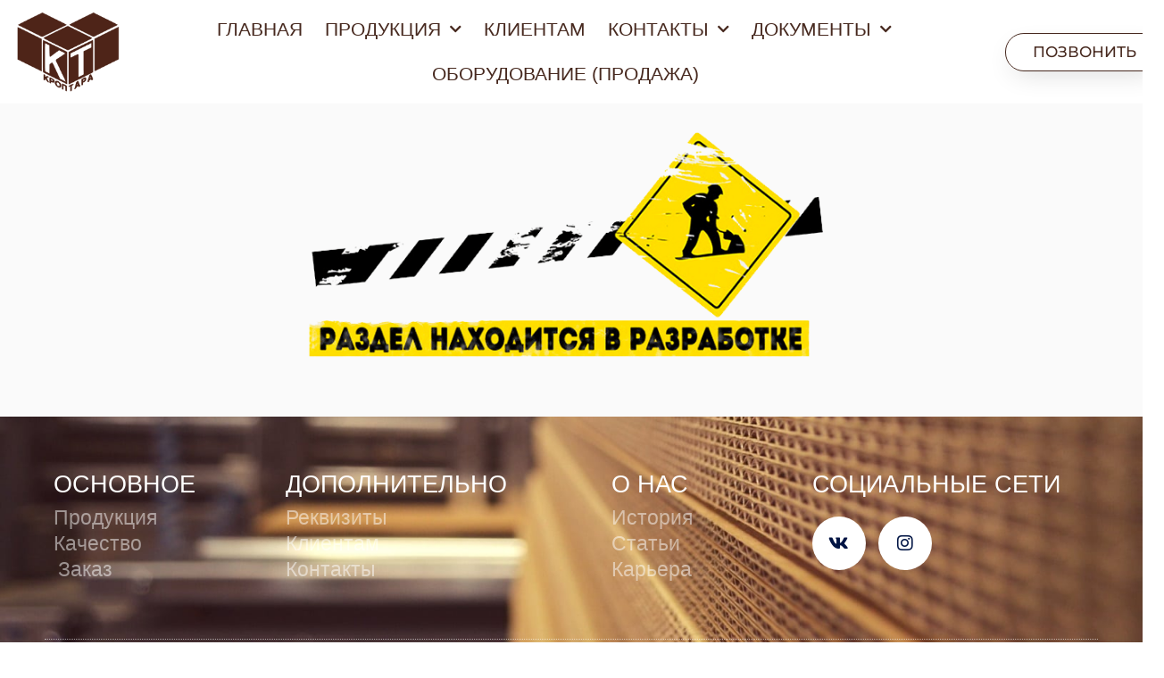

--- FILE ---
content_type: text/html; charset=UTF-8
request_url: http://kroptara.ru/blog/
body_size: 22926
content:
<!DOCTYPE html>
<html dir="ltr" lang="ru-RU"
	prefix="og: https://ogp.me/ns#" >
<head>
	<meta charset="UTF-8">
		<title>СТАТЬИ - Кроптара</title>

		<!-- All in One SEO 4.3.7 - aioseo.com -->
		<meta name="description" content="ПОЗВОНИТЬ ОСНОВНОЕ Продукция Качество Заказ ДОПОЛНИТЕЛЬНО Реквизиты Клиентам Контакты О НАС История Статьи Карьера СОЦИАЛЬНЫЕ СЕТИ Vk Instagram © All rights reserved Kroptara.ru Made with ❤ by JMS61RUS" />
		<meta name="robots" content="max-image-preview:large" />
		<link rel="canonical" href="http://kroptara.ru/blog/" />
		<meta name="generator" content="All in One SEO (AIOSEO) 4.3.7" />
		<meta property="og:locale" content="ru_RU" />
		<meta property="og:site_name" content="Кроптара - Производство и продажа гофротары и гофроупаковки" />
		<meta property="og:type" content="article" />
		<meta property="og:title" content="СТАТЬИ - Кроптара" />
		<meta property="og:description" content="ПОЗВОНИТЬ ОСНОВНОЕ Продукция Качество Заказ ДОПОЛНИТЕЛЬНО Реквизиты Клиентам Контакты О НАС История Статьи Карьера СОЦИАЛЬНЫЕ СЕТИ Vk Instagram © All rights reserved Kroptara.ru Made with ❤ by JMS61RUS" />
		<meta property="og:url" content="http://kroptara.ru/blog/" />
		<meta property="article:published_time" content="2018-11-19T19:25:44+00:00" />
		<meta property="article:modified_time" content="2018-12-23T02:46:50+00:00" />
		<meta name="twitter:card" content="summary_large_image" />
		<meta name="twitter:title" content="СТАТЬИ - Кроптара" />
		<meta name="twitter:description" content="ПОЗВОНИТЬ ОСНОВНОЕ Продукция Качество Заказ ДОПОЛНИТЕЛЬНО Реквизиты Клиентам Контакты О НАС История Статьи Карьера СОЦИАЛЬНЫЕ СЕТИ Vk Instagram © All rights reserved Kroptara.ru Made with ❤ by JMS61RUS" />
		<script type="application/ld+json" class="aioseo-schema">
			{"@context":"https:\/\/schema.org","@graph":[{"@type":"BreadcrumbList","@id":"http:\/\/kroptara.ru\/blog\/#breadcrumblist","itemListElement":[{"@type":"ListItem","@id":"http:\/\/kroptara.ru\/#listItem","position":1,"item":{"@type":"WebPage","@id":"http:\/\/kroptara.ru\/","name":"\u0413\u043b\u0430\u0432\u043d\u0430\u044f","description":"\u041f\u0440\u043e\u0438\u0437\u0432\u043e\u0434\u0438\u043c \u0438 \u0440\u0435\u0430\u043b\u0438\u0437\u0443\u0435\u043c \u0433\u043e\u0444\u0440\u043e\u043a\u0430\u0440\u0442\u043e\u043d \u0432 \u041a\u0440\u0430\u0441\u043d\u043e\u0434\u0430\u0440\u0441\u043a\u043e\u043c, \u0421\u0442\u0430\u0432\u0440\u043e\u043f\u043e\u043b\u044c\u0441\u043a\u043e\u043c \u043a\u0440\u0430\u0435, \u0420\u043e\u0441\u0442\u043e\u0432\u0441\u043a\u043e\u0439 \u043e\u0431\u043b\u0430\u0441\u0442\u0438, \u0420\u0421\u041e \u0410\u043b\u0430\u043d\u0438\u044f, \u0412\u043e\u043b\u0433\u043e\u0433\u0440\u0430\u0434\u0441\u043a\u043e\u0439 \u043e\u0431\u043b\u0430\u0441\u0442\u0438, \u041a\u0430\u0440\u0430\u0447\u0430\u0435\u0432\u043e-\u0427\u0435\u0440\u043a\u0435\u0441\u0441\u043a\u043e\u0439 \u0440\u0435\u0441\u043f\u0443\u0431\u043b\u0438\u043a\u0435","url":"http:\/\/kroptara.ru\/"},"nextItem":"http:\/\/kroptara.ru\/blog\/#listItem"},{"@type":"ListItem","@id":"http:\/\/kroptara.ru\/blog\/#listItem","position":2,"item":{"@type":"WebPage","@id":"http:\/\/kroptara.ru\/blog\/","name":"\u0421\u0422\u0410\u0422\u042c\u0418","description":"\u041f\u041e\u0417\u0412\u041e\u041d\u0418\u0422\u042c \u041e\u0421\u041d\u041e\u0412\u041d\u041e\u0415 \u041f\u0440\u043e\u0434\u0443\u043a\u0446\u0438\u044f \u041a\u0430\u0447\u0435\u0441\u0442\u0432\u043e \u0417\u0430\u043a\u0430\u0437 \u0414\u041e\u041f\u041e\u041b\u041d\u0418\u0422\u0415\u041b\u042c\u041d\u041e \u0420\u0435\u043a\u0432\u0438\u0437\u0438\u0442\u044b \u041a\u043b\u0438\u0435\u043d\u0442\u0430\u043c \u041a\u043e\u043d\u0442\u0430\u043a\u0442\u044b \u041e \u041d\u0410\u0421 \u0418\u0441\u0442\u043e\u0440\u0438\u044f \u0421\u0442\u0430\u0442\u044c\u0438 \u041a\u0430\u0440\u044c\u0435\u0440\u0430 \u0421\u041e\u0426\u0418\u0410\u041b\u042c\u041d\u042b\u0415 \u0421\u0415\u0422\u0418 Vk Instagram \u00a9 All rights reserved Kroptara.ru Made with \u2764 by JMS61RUS","url":"http:\/\/kroptara.ru\/blog\/"},"previousItem":"http:\/\/kroptara.ru\/#listItem"}]},{"@type":"Organization","@id":"http:\/\/kroptara.ru\/#organization","name":"\u041a\u0440\u043e\u043f\u0442\u0430\u0440\u0430","url":"http:\/\/kroptara.ru\/"},{"@type":"WebPage","@id":"http:\/\/kroptara.ru\/blog\/#webpage","url":"http:\/\/kroptara.ru\/blog\/","name":"\u0421\u0422\u0410\u0422\u042c\u0418 - \u041a\u0440\u043e\u043f\u0442\u0430\u0440\u0430","description":"\u041f\u041e\u0417\u0412\u041e\u041d\u0418\u0422\u042c \u041e\u0421\u041d\u041e\u0412\u041d\u041e\u0415 \u041f\u0440\u043e\u0434\u0443\u043a\u0446\u0438\u044f \u041a\u0430\u0447\u0435\u0441\u0442\u0432\u043e \u0417\u0430\u043a\u0430\u0437 \u0414\u041e\u041f\u041e\u041b\u041d\u0418\u0422\u0415\u041b\u042c\u041d\u041e \u0420\u0435\u043a\u0432\u0438\u0437\u0438\u0442\u044b \u041a\u043b\u0438\u0435\u043d\u0442\u0430\u043c \u041a\u043e\u043d\u0442\u0430\u043a\u0442\u044b \u041e \u041d\u0410\u0421 \u0418\u0441\u0442\u043e\u0440\u0438\u044f \u0421\u0442\u0430\u0442\u044c\u0438 \u041a\u0430\u0440\u044c\u0435\u0440\u0430 \u0421\u041e\u0426\u0418\u0410\u041b\u042c\u041d\u042b\u0415 \u0421\u0415\u0422\u0418 Vk Instagram \u00a9 All rights reserved Kroptara.ru Made with \u2764 by JMS61RUS","inLanguage":"ru-RU","isPartOf":{"@id":"http:\/\/kroptara.ru\/#website"},"breadcrumb":{"@id":"http:\/\/kroptara.ru\/blog\/#breadcrumblist"},"datePublished":"2018-11-19T19:25:44+03:00","dateModified":"2018-12-23T02:46:50+03:00"},{"@type":"WebSite","@id":"http:\/\/kroptara.ru\/#website","url":"http:\/\/kroptara.ru\/","name":"\u041a\u0440\u043e\u043f\u0442\u0430\u0440\u0430","description":"\u041f\u0440\u043e\u0438\u0437\u0432\u043e\u0434\u0441\u0442\u0432\u043e \u0438 \u043f\u0440\u043e\u0434\u0430\u0436\u0430 \u0433\u043e\u0444\u0440\u043e\u0442\u0430\u0440\u044b \u0438 \u0433\u043e\u0444\u0440\u043e\u0443\u043f\u0430\u043a\u043e\u0432\u043a\u0438","inLanguage":"ru-RU","publisher":{"@id":"http:\/\/kroptara.ru\/#organization"}}]}
		</script>
		<!-- All in One SEO -->

<!-- Jetpack Site Verification Tags -->
<meta name="google-site-verification" content="NAgL8uwi8V8j8Y5P0v1a0oFfNcDBY8Ei5PhzLmOH4XE" />
<link rel='dns-prefetch' href='//secure.gravatar.com' />
<link rel='dns-prefetch' href='//stats.wp.com' />
<link rel='dns-prefetch' href='//code.jivosite.com' />
<link rel='dns-prefetch' href='//v0.wordpress.com' />
<link rel="alternate" type="application/rss+xml" title="Кроптара &raquo; Лента" href="http://kroptara.ru/feed/" />
<link rel="alternate" type="application/rss+xml" title="Кроптара &raquo; Лента комментариев" href="http://kroptara.ru/comments/feed/" />
<script>
window._wpemojiSettings = {"baseUrl":"https:\/\/s.w.org\/images\/core\/emoji\/15.0.3\/72x72\/","ext":".png","svgUrl":"https:\/\/s.w.org\/images\/core\/emoji\/15.0.3\/svg\/","svgExt":".svg","source":{"concatemoji":"http:\/\/kroptara.ru\/wp-includes\/js\/wp-emoji-release.min.js?ver=6.5.7"}};
/*! This file is auto-generated */
!function(i,n){var o,s,e;function c(e){try{var t={supportTests:e,timestamp:(new Date).valueOf()};sessionStorage.setItem(o,JSON.stringify(t))}catch(e){}}function p(e,t,n){e.clearRect(0,0,e.canvas.width,e.canvas.height),e.fillText(t,0,0);var t=new Uint32Array(e.getImageData(0,0,e.canvas.width,e.canvas.height).data),r=(e.clearRect(0,0,e.canvas.width,e.canvas.height),e.fillText(n,0,0),new Uint32Array(e.getImageData(0,0,e.canvas.width,e.canvas.height).data));return t.every(function(e,t){return e===r[t]})}function u(e,t,n){switch(t){case"flag":return n(e,"\ud83c\udff3\ufe0f\u200d\u26a7\ufe0f","\ud83c\udff3\ufe0f\u200b\u26a7\ufe0f")?!1:!n(e,"\ud83c\uddfa\ud83c\uddf3","\ud83c\uddfa\u200b\ud83c\uddf3")&&!n(e,"\ud83c\udff4\udb40\udc67\udb40\udc62\udb40\udc65\udb40\udc6e\udb40\udc67\udb40\udc7f","\ud83c\udff4\u200b\udb40\udc67\u200b\udb40\udc62\u200b\udb40\udc65\u200b\udb40\udc6e\u200b\udb40\udc67\u200b\udb40\udc7f");case"emoji":return!n(e,"\ud83d\udc26\u200d\u2b1b","\ud83d\udc26\u200b\u2b1b")}return!1}function f(e,t,n){var r="undefined"!=typeof WorkerGlobalScope&&self instanceof WorkerGlobalScope?new OffscreenCanvas(300,150):i.createElement("canvas"),a=r.getContext("2d",{willReadFrequently:!0}),o=(a.textBaseline="top",a.font="600 32px Arial",{});return e.forEach(function(e){o[e]=t(a,e,n)}),o}function t(e){var t=i.createElement("script");t.src=e,t.defer=!0,i.head.appendChild(t)}"undefined"!=typeof Promise&&(o="wpEmojiSettingsSupports",s=["flag","emoji"],n.supports={everything:!0,everythingExceptFlag:!0},e=new Promise(function(e){i.addEventListener("DOMContentLoaded",e,{once:!0})}),new Promise(function(t){var n=function(){try{var e=JSON.parse(sessionStorage.getItem(o));if("object"==typeof e&&"number"==typeof e.timestamp&&(new Date).valueOf()<e.timestamp+604800&&"object"==typeof e.supportTests)return e.supportTests}catch(e){}return null}();if(!n){if("undefined"!=typeof Worker&&"undefined"!=typeof OffscreenCanvas&&"undefined"!=typeof URL&&URL.createObjectURL&&"undefined"!=typeof Blob)try{var e="postMessage("+f.toString()+"("+[JSON.stringify(s),u.toString(),p.toString()].join(",")+"));",r=new Blob([e],{type:"text/javascript"}),a=new Worker(URL.createObjectURL(r),{name:"wpTestEmojiSupports"});return void(a.onmessage=function(e){c(n=e.data),a.terminate(),t(n)})}catch(e){}c(n=f(s,u,p))}t(n)}).then(function(e){for(var t in e)n.supports[t]=e[t],n.supports.everything=n.supports.everything&&n.supports[t],"flag"!==t&&(n.supports.everythingExceptFlag=n.supports.everythingExceptFlag&&n.supports[t]);n.supports.everythingExceptFlag=n.supports.everythingExceptFlag&&!n.supports.flag,n.DOMReady=!1,n.readyCallback=function(){n.DOMReady=!0}}).then(function(){return e}).then(function(){var e;n.supports.everything||(n.readyCallback(),(e=n.source||{}).concatemoji?t(e.concatemoji):e.wpemoji&&e.twemoji&&(t(e.twemoji),t(e.wpemoji)))}))}((window,document),window._wpemojiSettings);
</script>
<link rel='stylesheet' id='astra-theme-css-css' href='http://kroptara.ru/wp-content/themes/astra/assets/css/minified/style.min.css?ver=4.1.5' media='all' />
<style id='astra-theme-css-inline-css'>
.ast-no-sidebar .entry-content .alignfull {margin-left: calc( -50vw + 50%);margin-right: calc( -50vw + 50%);max-width: 100vw;width: 100vw;}.ast-no-sidebar .entry-content .alignwide {margin-left: calc(-41vw + 50%);margin-right: calc(-41vw + 50%);max-width: unset;width: unset;}.ast-no-sidebar .entry-content .alignfull .alignfull,.ast-no-sidebar .entry-content .alignfull .alignwide,.ast-no-sidebar .entry-content .alignwide .alignfull,.ast-no-sidebar .entry-content .alignwide .alignwide,.ast-no-sidebar .entry-content .wp-block-column .alignfull,.ast-no-sidebar .entry-content .wp-block-column .alignwide{width: 100%;margin-left: auto;margin-right: auto;}.wp-block-gallery,.blocks-gallery-grid {margin: 0;}.wp-block-separator {max-width: 100px;}.wp-block-separator.is-style-wide,.wp-block-separator.is-style-dots {max-width: none;}.entry-content .has-2-columns .wp-block-column:first-child {padding-right: 10px;}.entry-content .has-2-columns .wp-block-column:last-child {padding-left: 10px;}@media (max-width: 782px) {.entry-content .wp-block-columns .wp-block-column {flex-basis: 100%;}.entry-content .has-2-columns .wp-block-column:first-child {padding-right: 0;}.entry-content .has-2-columns .wp-block-column:last-child {padding-left: 0;}}body .entry-content .wp-block-latest-posts {margin-left: 0;}body .entry-content .wp-block-latest-posts li {list-style: none;}.ast-no-sidebar .ast-container .entry-content .wp-block-latest-posts {margin-left: 0;}.ast-header-break-point .entry-content .alignwide {margin-left: auto;margin-right: auto;}.entry-content .blocks-gallery-item img {margin-bottom: auto;}.wp-block-pullquote {border-top: 4px solid #555d66;border-bottom: 4px solid #555d66;color: #40464d;}:root{--ast-container-default-xlg-padding:6.67em;--ast-container-default-lg-padding:5.67em;--ast-container-default-slg-padding:4.34em;--ast-container-default-md-padding:3.34em;--ast-container-default-sm-padding:6.67em;--ast-container-default-xs-padding:2.4em;--ast-container-default-xxs-padding:1.4em;--ast-code-block-background:#EEEEEE;--ast-comment-inputs-background:#FAFAFA;}html{font-size:93.75%;}a,.page-title{color:var(--ast-global-color-0);}a:hover,a:focus{color:var(--ast-global-color-1);}body,button,input,select,textarea,.ast-button,.ast-custom-button{font-family:-apple-system,BlinkMacSystemFont,Segoe UI,Roboto,Oxygen-Sans,Ubuntu,Cantarell,Helvetica Neue,sans-serif;font-weight:inherit;font-size:15px;font-size:1rem;line-height:1.6em;}blockquote{color:var(--ast-global-color-3);}.site-title{font-size:35px;font-size:2.3333333333333rem;display:none;}.site-header .site-description{font-size:15px;font-size:1rem;display:none;}.entry-title{font-size:30px;font-size:2rem;}h1,.entry-content h1{font-size:40px;font-size:2.6666666666667rem;line-height:1.4em;}h2,.entry-content h2{font-size:30px;font-size:2rem;line-height:1.25em;}h3,.entry-content h3{font-size:25px;font-size:1.6666666666667rem;line-height:1.2em;}h4,.entry-content h4{font-size:20px;font-size:1.3333333333333rem;line-height:1.2em;}h5,.entry-content h5{font-size:18px;font-size:1.2rem;line-height:1.2em;}h6,.entry-content h6{font-size:15px;font-size:1rem;line-height:1.25em;}::selection{background-color:var(--ast-global-color-0);color:#ffffff;}body,h1,.entry-title a,.entry-content h1,h2,.entry-content h2,h3,.entry-content h3,h4,.entry-content h4,h5,.entry-content h5,h6,.entry-content h6{color:var(--ast-global-color-3);}.tagcloud a:hover,.tagcloud a:focus,.tagcloud a.current-item{color:#ffffff;border-color:var(--ast-global-color-0);background-color:var(--ast-global-color-0);}input:focus,input[type="text"]:focus,input[type="email"]:focus,input[type="url"]:focus,input[type="password"]:focus,input[type="reset"]:focus,input[type="search"]:focus,textarea:focus{border-color:var(--ast-global-color-0);}input[type="radio"]:checked,input[type=reset],input[type="checkbox"]:checked,input[type="checkbox"]:hover:checked,input[type="checkbox"]:focus:checked,input[type=range]::-webkit-slider-thumb{border-color:var(--ast-global-color-0);background-color:var(--ast-global-color-0);box-shadow:none;}.site-footer a:hover + .post-count,.site-footer a:focus + .post-count{background:var(--ast-global-color-0);border-color:var(--ast-global-color-0);}.single .nav-links .nav-previous,.single .nav-links .nav-next{color:var(--ast-global-color-0);}.entry-meta,.entry-meta *{line-height:1.45;color:var(--ast-global-color-0);}.entry-meta a:hover,.entry-meta a:hover *,.entry-meta a:focus,.entry-meta a:focus *,.page-links > .page-link,.page-links .page-link:hover,.post-navigation a:hover{color:var(--ast-global-color-1);}#cat option,.secondary .calendar_wrap thead a,.secondary .calendar_wrap thead a:visited{color:var(--ast-global-color-0);}.secondary .calendar_wrap #today,.ast-progress-val span{background:var(--ast-global-color-0);}.secondary a:hover + .post-count,.secondary a:focus + .post-count{background:var(--ast-global-color-0);border-color:var(--ast-global-color-0);}.calendar_wrap #today > a{color:#ffffff;}.page-links .page-link,.single .post-navigation a{color:var(--ast-global-color-0);}.widget-title{font-size:21px;font-size:1.4rem;color:var(--ast-global-color-3);}a:focus-visible,.ast-menu-toggle:focus-visible,.site .skip-link:focus-visible,.wp-block-loginout input:focus-visible,.wp-block-search.wp-block-search__button-inside .wp-block-search__inside-wrapper,.ast-header-navigation-arrow:focus-visible{outline-style:dotted;outline-color:inherit;outline-width:thin;border-color:transparent;}input:focus,input[type="text"]:focus,input[type="email"]:focus,input[type="url"]:focus,input[type="password"]:focus,input[type="reset"]:focus,input[type="search"]:focus,textarea:focus,.wp-block-search__input:focus,[data-section="section-header-mobile-trigger"] .ast-button-wrap .ast-mobile-menu-trigger-minimal:focus,.ast-mobile-popup-drawer.active .menu-toggle-close:focus,.woocommerce-ordering select.orderby:focus,#ast-scroll-top:focus,.woocommerce a.add_to_cart_button:focus,.woocommerce .button.single_add_to_cart_button:focus{border-style:dotted;border-color:inherit;border-width:thin;outline-color:transparent;}.main-header-menu .menu-link,.ast-header-custom-item a{color:var(--ast-global-color-3);}.main-header-menu .menu-item:hover > .menu-link,.main-header-menu .menu-item:hover > .ast-menu-toggle,.main-header-menu .ast-masthead-custom-menu-items a:hover,.main-header-menu .menu-item.focus > .menu-link,.main-header-menu .menu-item.focus > .ast-menu-toggle,.main-header-menu .current-menu-item > .menu-link,.main-header-menu .current-menu-ancestor > .menu-link,.main-header-menu .current-menu-item > .ast-menu-toggle,.main-header-menu .current-menu-ancestor > .ast-menu-toggle{color:var(--ast-global-color-0);}.header-main-layout-3 .ast-main-header-bar-alignment{margin-right:auto;}.header-main-layout-2 .site-header-section-left .ast-site-identity{text-align:left;}.ast-logo-title-inline .site-logo-img{padding-right:1em;}.ast-header-break-point .ast-mobile-menu-buttons-minimal.menu-toggle{background:transparent;color:var(--ast-global-color-0);}.ast-header-break-point .ast-mobile-menu-buttons-outline.menu-toggle{background:transparent;border:1px solid var(--ast-global-color-0);color:var(--ast-global-color-0);}.ast-header-break-point .ast-mobile-menu-buttons-fill.menu-toggle{background:var(--ast-global-color-0);}.ast-page-builder-template .hentry {margin: 0;}.ast-page-builder-template .site-content > .ast-container {max-width: 100%;padding: 0;}.ast-page-builder-template .site-content #primary {padding: 0;margin: 0;}.ast-page-builder-template .no-results {text-align: center;margin: 4em auto;}.ast-page-builder-template .ast-pagination {padding: 2em;}.ast-page-builder-template .entry-header.ast-no-title.ast-no-thumbnail {margin-top: 0;}.ast-page-builder-template .entry-header.ast-header-without-markup {margin-top: 0;margin-bottom: 0;}.ast-page-builder-template .entry-header.ast-no-title.ast-no-meta {margin-bottom: 0;}.ast-page-builder-template.single .post-navigation {padding-bottom: 2em;}.ast-page-builder-template.single-post .site-content > .ast-container {max-width: 100%;}.ast-page-builder-template .entry-header {margin-top: 4em;margin-left: auto;margin-right: auto;padding-left: 20px;padding-right: 20px;}.single.ast-page-builder-template .entry-header {padding-left: 20px;padding-right: 20px;}.ast-page-builder-template .ast-archive-description {margin: 4em auto 0;padding-left: 20px;padding-right: 20px;}.ast-page-builder-template.ast-no-sidebar .entry-content .alignwide {margin-left: 0;margin-right: 0;}.footer-adv .footer-adv-overlay{border-top-style:solid;border-top-color:#7a7a7a;}.wp-block-buttons.aligncenter{justify-content:center;}@media (max-width:921px){.ast-theme-transparent-header #primary,.ast-theme-transparent-header #secondary{padding:0;}}@media (max-width:921px){.ast-plain-container.ast-no-sidebar #primary{padding:0;}}.ast-plain-container.ast-no-sidebar #primary{margin-top:0;margin-bottom:0;}@media (min-width:1200px){.wp-block-group .has-background{padding:20px;}}@media (min-width:1200px){.ast-page-builder-template.ast-no-sidebar .entry-content .wp-block-cover.alignwide,.ast-page-builder-template.ast-no-sidebar .entry-content .wp-block-cover.alignfull{padding-right:0;padding-left:0;}}@media (min-width:1200px){.wp-block-cover-image.alignwide .wp-block-cover__inner-container,.wp-block-cover.alignwide .wp-block-cover__inner-container,.wp-block-cover-image.alignfull .wp-block-cover__inner-container,.wp-block-cover.alignfull .wp-block-cover__inner-container{width:100%;}}.wp-block-columns{margin-bottom:unset;}.wp-block-image.size-full{margin:2rem 0;}.wp-block-separator.has-background{padding:0;}.wp-block-gallery{margin-bottom:1.6em;}.wp-block-group{padding-top:4em;padding-bottom:4em;}.wp-block-group__inner-container .wp-block-columns:last-child,.wp-block-group__inner-container :last-child,.wp-block-table table{margin-bottom:0;}.blocks-gallery-grid{width:100%;}.wp-block-navigation-link__content{padding:5px 0;}.wp-block-group .wp-block-group .has-text-align-center,.wp-block-group .wp-block-column .has-text-align-center{max-width:100%;}.has-text-align-center{margin:0 auto;}@media (min-width:1200px){.wp-block-cover__inner-container,.alignwide .wp-block-group__inner-container,.alignfull .wp-block-group__inner-container{max-width:1200px;margin:0 auto;}.wp-block-group.alignnone,.wp-block-group.aligncenter,.wp-block-group.alignleft,.wp-block-group.alignright,.wp-block-group.alignwide,.wp-block-columns.alignwide{margin:2rem 0 1rem 0;}}@media (max-width:1200px){.wp-block-group{padding:3em;}.wp-block-group .wp-block-group{padding:1.5em;}.wp-block-columns,.wp-block-column{margin:1rem 0;}}@media (min-width:921px){.wp-block-columns .wp-block-group{padding:2em;}}@media (max-width:544px){.wp-block-cover-image .wp-block-cover__inner-container,.wp-block-cover .wp-block-cover__inner-container{width:unset;}.wp-block-cover,.wp-block-cover-image{padding:2em 0;}.wp-block-group,.wp-block-cover{padding:2em;}.wp-block-media-text__media img,.wp-block-media-text__media video{width:unset;max-width:100%;}.wp-block-media-text.has-background .wp-block-media-text__content{padding:1em;}}.wp-block-image.aligncenter{margin-left:auto;margin-right:auto;}.wp-block-table.aligncenter{margin-left:auto;margin-right:auto;}@media (min-width:544px){.entry-content .wp-block-media-text.has-media-on-the-right .wp-block-media-text__content{padding:0 8% 0 0;}.entry-content .wp-block-media-text .wp-block-media-text__content{padding:0 0 0 8%;}.ast-plain-container .site-content .entry-content .has-custom-content-position.is-position-bottom-left > *,.ast-plain-container .site-content .entry-content .has-custom-content-position.is-position-bottom-right > *,.ast-plain-container .site-content .entry-content .has-custom-content-position.is-position-top-left > *,.ast-plain-container .site-content .entry-content .has-custom-content-position.is-position-top-right > *,.ast-plain-container .site-content .entry-content .has-custom-content-position.is-position-center-right > *,.ast-plain-container .site-content .entry-content .has-custom-content-position.is-position-center-left > *{margin:0;}}@media (max-width:544px){.entry-content .wp-block-media-text .wp-block-media-text__content{padding:8% 0;}.wp-block-media-text .wp-block-media-text__media img{width:auto;max-width:100%;}}@media (max-width:921px){.ast-separate-container #primary,.ast-separate-container #secondary{padding:1.5em 0;}#primary,#secondary{padding:1.5em 0;margin:0;}.ast-left-sidebar #content > .ast-container{display:flex;flex-direction:column-reverse;width:100%;}.ast-separate-container .ast-article-post,.ast-separate-container .ast-article-single{padding:1.5em 2.14em;}.ast-author-box img.avatar{margin:20px 0 0 0;}}@media (min-width:922px){.ast-separate-container.ast-right-sidebar #primary,.ast-separate-container.ast-left-sidebar #primary{border:0;}.search-no-results.ast-separate-container #primary{margin-bottom:4em;}}.wp-block-button .wp-block-button__link{color:#ffffff;}.wp-block-button .wp-block-button__link:hover,.wp-block-button .wp-block-button__link:focus{color:#ffffff;background-color:var(--ast-global-color-1);border-color:var(--ast-global-color-1);}.elementor-widget-heading h1.elementor-heading-title{line-height:1.4em;}.elementor-widget-heading h2.elementor-heading-title{line-height:1.25em;}.elementor-widget-heading h3.elementor-heading-title{line-height:1.2em;}.elementor-widget-heading h4.elementor-heading-title{line-height:1.2em;}.elementor-widget-heading h5.elementor-heading-title{line-height:1.2em;}.elementor-widget-heading h6.elementor-heading-title{line-height:1.25em;}.wp-block-button .wp-block-button__link{border-top-width:0;border-right-width:0;border-left-width:0;border-bottom-width:0;border-color:var(--ast-global-color-0);background-color:var(--ast-global-color-0);color:#ffffff;font-family:inherit;font-weight:inherit;line-height:1em;padding-top:10px;padding-right:40px;padding-bottom:10px;padding-left:40px;}.menu-toggle,button,.ast-button,.ast-custom-button,.button,input#submit,input[type="button"],input[type="submit"],input[type="reset"]{border-style:solid;border-top-width:0;border-right-width:0;border-left-width:0;border-bottom-width:0;color:#ffffff;border-color:var(--ast-global-color-0);background-color:var(--ast-global-color-0);padding-top:10px;padding-right:40px;padding-bottom:10px;padding-left:40px;font-family:inherit;font-weight:inherit;line-height:1em;}button:focus,.menu-toggle:hover,button:hover,.ast-button:hover,.ast-custom-button:hover .button:hover,.ast-custom-button:hover ,input[type=reset]:hover,input[type=reset]:focus,input#submit:hover,input#submit:focus,input[type="button"]:hover,input[type="button"]:focus,input[type="submit"]:hover,input[type="submit"]:focus{color:#ffffff;background-color:var(--ast-global-color-1);border-color:var(--ast-global-color-1);}@media (max-width:921px){.ast-mobile-header-stack .main-header-bar .ast-search-menu-icon{display:inline-block;}.ast-header-break-point.ast-header-custom-item-outside .ast-mobile-header-stack .main-header-bar .ast-search-icon{margin:0;}.ast-comment-avatar-wrap img{max-width:2.5em;}.ast-separate-container .ast-comment-list li.depth-1{padding:1.5em 2.14em;}.ast-separate-container .comment-respond{padding:2em 2.14em;}.ast-comment-meta{padding:0 1.8888em 1.3333em;}}@media (min-width:544px){.ast-container{max-width:100%;}}@media (max-width:544px){.ast-separate-container .ast-article-post,.ast-separate-container .ast-article-single,.ast-separate-container .comments-title,.ast-separate-container .ast-archive-description{padding:1.5em 1em;}.ast-separate-container #content .ast-container{padding-left:0.54em;padding-right:0.54em;}.ast-separate-container .ast-comment-list li.depth-1{padding:1.5em 1em;margin-bottom:1.5em;}.ast-separate-container .ast-comment-list .bypostauthor{padding:.5em;}.ast-search-menu-icon.ast-dropdown-active .search-field{width:170px;}.site-branding img,.site-header .site-logo-img .custom-logo-link img{max-width:100%;}}@media (min-width:545px){.ast-page-builder-template .comments-area,.single.ast-page-builder-template .entry-header,.single.ast-page-builder-template .post-navigation,.single.ast-page-builder-template .ast-single-related-posts-container{max-width:1440px;margin-left:auto;margin-right:auto;}}.ast-no-sidebar.ast-separate-container .entry-content .alignfull {margin-left: -6.67em;margin-right: -6.67em;width: auto;}@media (max-width: 1200px) {.ast-no-sidebar.ast-separate-container .entry-content .alignfull {margin-left: -2.4em;margin-right: -2.4em;}}@media (max-width: 768px) {.ast-no-sidebar.ast-separate-container .entry-content .alignfull {margin-left: -2.14em;margin-right: -2.14em;}}@media (max-width: 544px) {.ast-no-sidebar.ast-separate-container .entry-content .alignfull {margin-left: -1em;margin-right: -1em;}}.ast-no-sidebar.ast-separate-container .entry-content .alignwide {margin-left: -20px;margin-right: -20px;}.ast-no-sidebar.ast-separate-container .entry-content .wp-block-column .alignfull,.ast-no-sidebar.ast-separate-container .entry-content .wp-block-column .alignwide {margin-left: auto;margin-right: auto;width: 100%;}@media (max-width:921px){.site-title{display:none;}.site-header .site-description{display:none;}.entry-title{font-size:30px;}h1,.entry-content h1{font-size:30px;}h2,.entry-content h2{font-size:25px;}h3,.entry-content h3{font-size:20px;}}@media (max-width:544px){.site-title{display:none;}.site-header .site-description{display:none;}.entry-title{font-size:30px;}h1,.entry-content h1{font-size:30px;}h2,.entry-content h2{font-size:25px;}h3,.entry-content h3{font-size:20px;}}@media (max-width:921px){html{font-size:85.5%;}}@media (max-width:544px){html{font-size:85.5%;}}@media (min-width:922px){.ast-container{max-width:1440px;}}@font-face {font-family: "Astra";src: url(http://kroptara.ru/wp-content/themes/astra/assets/fonts/astra.woff) format("woff"),url(http://kroptara.ru/wp-content/themes/astra/assets/fonts/astra.ttf) format("truetype"),url(http://kroptara.ru/wp-content/themes/astra/assets/fonts/astra.svg#astra) format("svg");font-weight: normal;font-style: normal;font-display: fallback;}@media (max-width:921px) {.main-header-bar .main-header-bar-navigation{display:none;}}.ast-desktop .main-header-menu.submenu-with-border .sub-menu,.ast-desktop .main-header-menu.submenu-with-border .astra-full-megamenu-wrapper{border-color:var(--ast-global-color-0);}.ast-desktop .main-header-menu.submenu-with-border .sub-menu{border-top-width:2px;border-right-width:0px;border-left-width:0px;border-bottom-width:0px;border-style:solid;}.ast-desktop .main-header-menu.submenu-with-border .sub-menu .sub-menu{top:-2px;}.ast-desktop .main-header-menu.submenu-with-border .sub-menu .menu-link,.ast-desktop .main-header-menu.submenu-with-border .children .menu-link{border-bottom-width:0px;border-style:solid;border-color:#eaeaea;}@media (min-width:922px){.main-header-menu .sub-menu .menu-item.ast-left-align-sub-menu:hover > .sub-menu,.main-header-menu .sub-menu .menu-item.ast-left-align-sub-menu.focus > .sub-menu{margin-left:-0px;}}.ast-header-break-point.ast-header-custom-item-inside .main-header-bar .main-header-bar-navigation .ast-search-icon {display: none;}.ast-header-break-point.ast-header-custom-item-inside .main-header-bar .ast-search-menu-icon .search-form {padding: 0;display: block;overflow: hidden;}.ast-header-break-point .ast-header-custom-item .widget:last-child {margin-bottom: 1em;}.ast-header-custom-item .widget {margin: 0.5em;display: inline-block;vertical-align: middle;}.ast-header-custom-item .widget p {margin-bottom: 0;}.ast-header-custom-item .widget li {width: auto;}.ast-header-custom-item-inside .button-custom-menu-item .menu-link {display: none;}.ast-header-custom-item-inside.ast-header-break-point .button-custom-menu-item .ast-custom-button-link {display: none;}.ast-header-custom-item-inside.ast-header-break-point .button-custom-menu-item .menu-link {display: block;}.ast-header-break-point.ast-header-custom-item-outside .main-header-bar .ast-search-icon {margin-right: 1em;}.ast-header-break-point.ast-header-custom-item-inside .main-header-bar .ast-search-menu-icon .search-field,.ast-header-break-point.ast-header-custom-item-inside .main-header-bar .ast-search-menu-icon.ast-inline-search .search-field {width: 100%;padding-right: 5.5em;}.ast-header-break-point.ast-header-custom-item-inside .main-header-bar .ast-search-menu-icon .search-submit {display: block;position: absolute;height: 100%;top: 0;right: 0;padding: 0 1em;border-radius: 0;}.ast-header-break-point .ast-header-custom-item .ast-masthead-custom-menu-items {padding-left: 20px;padding-right: 20px;margin-bottom: 1em;margin-top: 1em;}.ast-header-custom-item-inside.ast-header-break-point .button-custom-menu-item {padding-left: 0;padding-right: 0;margin-top: 0;margin-bottom: 0;}.astra-icon-down_arrow::after {content: "\e900";font-family: Astra;}.astra-icon-close::after {content: "\e5cd";font-family: Astra;}.astra-icon-drag_handle::after {content: "\e25d";font-family: Astra;}.astra-icon-format_align_justify::after {content: "\e235";font-family: Astra;}.astra-icon-menu::after {content: "\e5d2";font-family: Astra;}.astra-icon-reorder::after {content: "\e8fe";font-family: Astra;}.astra-icon-search::after {content: "\e8b6";font-family: Astra;}.astra-icon-zoom_in::after {content: "\e56b";font-family: Astra;}.astra-icon-check-circle::after {content: "\e901";font-family: Astra;}.astra-icon-shopping-cart::after {content: "\f07a";font-family: Astra;}.astra-icon-shopping-bag::after {content: "\f290";font-family: Astra;}.astra-icon-shopping-basket::after {content: "\f291";font-family: Astra;}.astra-icon-circle-o::after {content: "\e903";font-family: Astra;}.astra-icon-certificate::after {content: "\e902";font-family: Astra;}blockquote {padding: 1.2em;}:root .has-ast-global-color-0-color{color:var(--ast-global-color-0);}:root .has-ast-global-color-0-background-color{background-color:var(--ast-global-color-0);}:root .wp-block-button .has-ast-global-color-0-color{color:var(--ast-global-color-0);}:root .wp-block-button .has-ast-global-color-0-background-color{background-color:var(--ast-global-color-0);}:root .has-ast-global-color-1-color{color:var(--ast-global-color-1);}:root .has-ast-global-color-1-background-color{background-color:var(--ast-global-color-1);}:root .wp-block-button .has-ast-global-color-1-color{color:var(--ast-global-color-1);}:root .wp-block-button .has-ast-global-color-1-background-color{background-color:var(--ast-global-color-1);}:root .has-ast-global-color-2-color{color:var(--ast-global-color-2);}:root .has-ast-global-color-2-background-color{background-color:var(--ast-global-color-2);}:root .wp-block-button .has-ast-global-color-2-color{color:var(--ast-global-color-2);}:root .wp-block-button .has-ast-global-color-2-background-color{background-color:var(--ast-global-color-2);}:root .has-ast-global-color-3-color{color:var(--ast-global-color-3);}:root .has-ast-global-color-3-background-color{background-color:var(--ast-global-color-3);}:root .wp-block-button .has-ast-global-color-3-color{color:var(--ast-global-color-3);}:root .wp-block-button .has-ast-global-color-3-background-color{background-color:var(--ast-global-color-3);}:root .has-ast-global-color-4-color{color:var(--ast-global-color-4);}:root .has-ast-global-color-4-background-color{background-color:var(--ast-global-color-4);}:root .wp-block-button .has-ast-global-color-4-color{color:var(--ast-global-color-4);}:root .wp-block-button .has-ast-global-color-4-background-color{background-color:var(--ast-global-color-4);}:root .has-ast-global-color-5-color{color:var(--ast-global-color-5);}:root .has-ast-global-color-5-background-color{background-color:var(--ast-global-color-5);}:root .wp-block-button .has-ast-global-color-5-color{color:var(--ast-global-color-5);}:root .wp-block-button .has-ast-global-color-5-background-color{background-color:var(--ast-global-color-5);}:root .has-ast-global-color-6-color{color:var(--ast-global-color-6);}:root .has-ast-global-color-6-background-color{background-color:var(--ast-global-color-6);}:root .wp-block-button .has-ast-global-color-6-color{color:var(--ast-global-color-6);}:root .wp-block-button .has-ast-global-color-6-background-color{background-color:var(--ast-global-color-6);}:root .has-ast-global-color-7-color{color:var(--ast-global-color-7);}:root .has-ast-global-color-7-background-color{background-color:var(--ast-global-color-7);}:root .wp-block-button .has-ast-global-color-7-color{color:var(--ast-global-color-7);}:root .wp-block-button .has-ast-global-color-7-background-color{background-color:var(--ast-global-color-7);}:root .has-ast-global-color-8-color{color:var(--ast-global-color-8);}:root .has-ast-global-color-8-background-color{background-color:var(--ast-global-color-8);}:root .wp-block-button .has-ast-global-color-8-color{color:var(--ast-global-color-8);}:root .wp-block-button .has-ast-global-color-8-background-color{background-color:var(--ast-global-color-8);}:root{--ast-global-color-0:#0170B9;--ast-global-color-1:#3a3a3a;--ast-global-color-2:#3a3a3a;--ast-global-color-3:#4B4F58;--ast-global-color-4:#F5F5F5;--ast-global-color-5:#FFFFFF;--ast-global-color-6:#E5E5E5;--ast-global-color-7:#424242;--ast-global-color-8:#000000;}:root {--ast-border-color : #dddddd;}#masthead .ast-container,.ast-header-breadcrumb .ast-container{max-width:100%;padding-left:35px;padding-right:35px;}@media (max-width:921px){#masthead .ast-container,.ast-header-breadcrumb .ast-container{padding-left:20px;padding-right:20px;}}.ast-header-break-point.ast-header-custom-item-inside .main-header-bar .main-header-bar-navigation .ast-search-icon {display: none;}.ast-header-break-point.ast-header-custom-item-inside .main-header-bar .ast-search-menu-icon .search-form {padding: 0;display: block;overflow: hidden;}.ast-header-break-point .ast-header-custom-item .widget:last-child {margin-bottom: 1em;}.ast-header-custom-item .widget {margin: 0.5em;display: inline-block;vertical-align: middle;}.ast-header-custom-item .widget p {margin-bottom: 0;}.ast-header-custom-item .widget li {width: auto;}.ast-header-custom-item-inside .button-custom-menu-item .menu-link {display: none;}.ast-header-custom-item-inside.ast-header-break-point .button-custom-menu-item .ast-custom-button-link {display: none;}.ast-header-custom-item-inside.ast-header-break-point .button-custom-menu-item .menu-link {display: block;}.ast-header-break-point.ast-header-custom-item-outside .main-header-bar .ast-search-icon {margin-right: 1em;}.ast-header-break-point.ast-header-custom-item-inside .main-header-bar .ast-search-menu-icon .search-field,.ast-header-break-point.ast-header-custom-item-inside .main-header-bar .ast-search-menu-icon.ast-inline-search .search-field {width: 100%;padding-right: 5.5em;}.ast-header-break-point.ast-header-custom-item-inside .main-header-bar .ast-search-menu-icon .search-submit {display: block;position: absolute;height: 100%;top: 0;right: 0;padding: 0 1em;border-radius: 0;}.ast-header-break-point .ast-header-custom-item .ast-masthead-custom-menu-items {padding-left: 20px;padding-right: 20px;margin-bottom: 1em;margin-top: 1em;}.ast-header-custom-item-inside.ast-header-break-point .button-custom-menu-item {padding-left: 0;padding-right: 0;margin-top: 0;margin-bottom: 0;}.astra-icon-down_arrow::after {content: "\e900";font-family: Astra;}.astra-icon-close::after {content: "\e5cd";font-family: Astra;}.astra-icon-drag_handle::after {content: "\e25d";font-family: Astra;}.astra-icon-format_align_justify::after {content: "\e235";font-family: Astra;}.astra-icon-menu::after {content: "\e5d2";font-family: Astra;}.astra-icon-reorder::after {content: "\e8fe";font-family: Astra;}.astra-icon-search::after {content: "\e8b6";font-family: Astra;}.astra-icon-zoom_in::after {content: "\e56b";font-family: Astra;}.astra-icon-check-circle::after {content: "\e901";font-family: Astra;}.astra-icon-shopping-cart::after {content: "\f07a";font-family: Astra;}.astra-icon-shopping-bag::after {content: "\f290";font-family: Astra;}.astra-icon-shopping-basket::after {content: "\f291";font-family: Astra;}.astra-icon-circle-o::after {content: "\e903";font-family: Astra;}.astra-icon-certificate::after {content: "\e902";font-family: Astra;}blockquote {padding: 1.2em;}:root .has-ast-global-color-0-color{color:var(--ast-global-color-0);}:root .has-ast-global-color-0-background-color{background-color:var(--ast-global-color-0);}:root .wp-block-button .has-ast-global-color-0-color{color:var(--ast-global-color-0);}:root .wp-block-button .has-ast-global-color-0-background-color{background-color:var(--ast-global-color-0);}:root .has-ast-global-color-1-color{color:var(--ast-global-color-1);}:root .has-ast-global-color-1-background-color{background-color:var(--ast-global-color-1);}:root .wp-block-button .has-ast-global-color-1-color{color:var(--ast-global-color-1);}:root .wp-block-button .has-ast-global-color-1-background-color{background-color:var(--ast-global-color-1);}:root .has-ast-global-color-2-color{color:var(--ast-global-color-2);}:root .has-ast-global-color-2-background-color{background-color:var(--ast-global-color-2);}:root .wp-block-button .has-ast-global-color-2-color{color:var(--ast-global-color-2);}:root .wp-block-button .has-ast-global-color-2-background-color{background-color:var(--ast-global-color-2);}:root .has-ast-global-color-3-color{color:var(--ast-global-color-3);}:root .has-ast-global-color-3-background-color{background-color:var(--ast-global-color-3);}:root .wp-block-button .has-ast-global-color-3-color{color:var(--ast-global-color-3);}:root .wp-block-button .has-ast-global-color-3-background-color{background-color:var(--ast-global-color-3);}:root .has-ast-global-color-4-color{color:var(--ast-global-color-4);}:root .has-ast-global-color-4-background-color{background-color:var(--ast-global-color-4);}:root .wp-block-button .has-ast-global-color-4-color{color:var(--ast-global-color-4);}:root .wp-block-button .has-ast-global-color-4-background-color{background-color:var(--ast-global-color-4);}:root .has-ast-global-color-5-color{color:var(--ast-global-color-5);}:root .has-ast-global-color-5-background-color{background-color:var(--ast-global-color-5);}:root .wp-block-button .has-ast-global-color-5-color{color:var(--ast-global-color-5);}:root .wp-block-button .has-ast-global-color-5-background-color{background-color:var(--ast-global-color-5);}:root .has-ast-global-color-6-color{color:var(--ast-global-color-6);}:root .has-ast-global-color-6-background-color{background-color:var(--ast-global-color-6);}:root .wp-block-button .has-ast-global-color-6-color{color:var(--ast-global-color-6);}:root .wp-block-button .has-ast-global-color-6-background-color{background-color:var(--ast-global-color-6);}:root .has-ast-global-color-7-color{color:var(--ast-global-color-7);}:root .has-ast-global-color-7-background-color{background-color:var(--ast-global-color-7);}:root .wp-block-button .has-ast-global-color-7-color{color:var(--ast-global-color-7);}:root .wp-block-button .has-ast-global-color-7-background-color{background-color:var(--ast-global-color-7);}:root .has-ast-global-color-8-color{color:var(--ast-global-color-8);}:root .has-ast-global-color-8-background-color{background-color:var(--ast-global-color-8);}:root .wp-block-button .has-ast-global-color-8-color{color:var(--ast-global-color-8);}:root .wp-block-button .has-ast-global-color-8-background-color{background-color:var(--ast-global-color-8);}:root{--ast-global-color-0:#0170B9;--ast-global-color-1:#3a3a3a;--ast-global-color-2:#3a3a3a;--ast-global-color-3:#4B4F58;--ast-global-color-4:#F5F5F5;--ast-global-color-5:#FFFFFF;--ast-global-color-6:#E5E5E5;--ast-global-color-7:#424242;--ast-global-color-8:#000000;}:root {--ast-border-color : #dddddd;}#masthead .ast-container,.ast-header-breadcrumb .ast-container{max-width:100%;padding-left:35px;padding-right:35px;}@media (max-width:921px){#masthead .ast-container,.ast-header-breadcrumb .ast-container{padding-left:20px;padding-right:20px;}}.ast-archive-entry-banner {-js-display: flex;display: flex;flex-direction: column;justify-content: center;text-align: center;position: relative;background: #eeeeee;}.ast-archive-entry-banner[data-banner-width-type="custom"] {margin: 0 auto;width: 100%;}.ast-archive-entry-banner[data-banner-layout="layout-1"] {background: inherit;padding: 20px 0;text-align: left;}body.archive .ast-archive-description{max-width:1400px;width:100%;text-align:left;padding-top:3em;padding-right:3em;padding-bottom:3em;padding-left:3em;}body.archive .ast-archive-description .ast-archive-title,body.archive .ast-archive-description .ast-archive-title *{font-size:40px;font-size:2.6666666666667rem;}body.archive .ast-archive-description > *:not(:last-child){margin-bottom:10px;}@media (max-width:921px){body.archive .ast-archive-description{text-align:left;}}@media (max-width:544px){body.archive .ast-archive-description{text-align:left;}}.ast-breadcrumbs .trail-browse,.ast-breadcrumbs .trail-items,.ast-breadcrumbs .trail-items li{display:inline-block;margin:0;padding:0;border:none;background:inherit;text-indent:0;text-decoration:none;}.ast-breadcrumbs .trail-browse{font-size:inherit;font-style:inherit;font-weight:inherit;color:inherit;}.ast-breadcrumbs .trail-items{list-style:none;}.trail-items li::after{padding:0 0.3em;content:"\00bb";}.trail-items li:last-of-type::after{display:none;}h1,.entry-content h1,h2,.entry-content h2,h3,.entry-content h3,h4,.entry-content h4,h5,.entry-content h5,h6,.entry-content h6{color:var(--ast-global-color-2);}.elementor-widget-heading .elementor-heading-title{margin:0;}.elementor-page .ast-menu-toggle{color:unset !important;background:unset !important;}.elementor-post.elementor-grid-item.hentry{margin-bottom:0;}.woocommerce div.product .elementor-element.elementor-products-grid .related.products ul.products li.product,.elementor-element .elementor-wc-products .woocommerce[class*='columns-'] ul.products li.product{width:auto;margin:0;float:none;}.ast-left-sidebar .elementor-section.elementor-section-stretched,.ast-right-sidebar .elementor-section.elementor-section-stretched{max-width:100%;left:0 !important;}.elementor-template-full-width .ast-container{display:block;}@media (max-width:544px){.elementor-element .elementor-wc-products .woocommerce[class*="columns-"] ul.products li.product{width:auto;margin:0;}.elementor-element .woocommerce .woocommerce-result-count{float:none;}}.ast-header-break-point .main-header-bar{border-bottom-width:1px;}@media (min-width:922px){.main-header-bar{border-bottom-width:1px;}}.main-header-menu .menu-item, #astra-footer-menu .menu-item, .main-header-bar .ast-masthead-custom-menu-items{-js-display:flex;display:flex;-webkit-box-pack:center;-webkit-justify-content:center;-moz-box-pack:center;-ms-flex-pack:center;justify-content:center;-webkit-box-orient:vertical;-webkit-box-direction:normal;-webkit-flex-direction:column;-moz-box-orient:vertical;-moz-box-direction:normal;-ms-flex-direction:column;flex-direction:column;}.main-header-menu > .menu-item > .menu-link, #astra-footer-menu > .menu-item > .menu-link{height:100%;-webkit-box-align:center;-webkit-align-items:center;-moz-box-align:center;-ms-flex-align:center;align-items:center;-js-display:flex;display:flex;}.ast-primary-menu-disabled .main-header-bar .ast-masthead-custom-menu-items{flex:unset;}.main-header-menu .sub-menu .menu-item.menu-item-has-children > .menu-link:after{position:absolute;right:1em;top:50%;transform:translate(0,-50%) rotate(270deg);}.ast-header-break-point .main-header-bar .main-header-bar-navigation .page_item_has_children > .ast-menu-toggle::before, .ast-header-break-point .main-header-bar .main-header-bar-navigation .menu-item-has-children > .ast-menu-toggle::before, .ast-mobile-popup-drawer .main-header-bar-navigation .menu-item-has-children>.ast-menu-toggle::before, .ast-header-break-point .ast-mobile-header-wrap .main-header-bar-navigation .menu-item-has-children > .ast-menu-toggle::before{font-weight:bold;content:"\e900";font-family:Astra;text-decoration:inherit;display:inline-block;}.ast-header-break-point .main-navigation ul.sub-menu .menu-item .menu-link:before{content:"\e900";font-family:Astra;font-size:.65em;text-decoration:inherit;display:inline-block;transform:translate(0, -2px) rotateZ(270deg);margin-right:5px;}.widget_search .search-form:after{font-family:Astra;font-size:1.2em;font-weight:normal;content:"\e8b6";position:absolute;top:50%;right:15px;transform:translate(0, -50%);}.astra-search-icon::before{content:"\e8b6";font-family:Astra;font-style:normal;font-weight:normal;text-decoration:inherit;text-align:center;-webkit-font-smoothing:antialiased;-moz-osx-font-smoothing:grayscale;z-index:3;}.main-header-bar .main-header-bar-navigation .page_item_has_children > a:after, .main-header-bar .main-header-bar-navigation .menu-item-has-children > a:after, .menu-item-has-children .ast-header-navigation-arrow:after{content:"\e900";display:inline-block;font-family:Astra;font-size:.6rem;font-weight:bold;text-rendering:auto;-webkit-font-smoothing:antialiased;-moz-osx-font-smoothing:grayscale;margin-left:10px;line-height:normal;}.menu-item-has-children .sub-menu .ast-header-navigation-arrow:after{margin-left:0;}.ast-mobile-popup-drawer .main-header-bar-navigation .ast-submenu-expanded>.ast-menu-toggle::before{transform:rotateX(180deg);}.ast-header-break-point .main-header-bar-navigation .menu-item-has-children > .menu-link:after{display:none;}.ast-separate-container .blog-layout-1, .ast-separate-container .blog-layout-2, .ast-separate-container .blog-layout-3{background-color:transparent;background-image:none;}.ast-separate-container .ast-article-post{background-color:var(--ast-global-color-5);;}@media (max-width:921px){.ast-separate-container .ast-article-post{background-color:var(--ast-global-color-5);;}}@media (max-width:544px){.ast-separate-container .ast-article-post{background-color:var(--ast-global-color-5);;}}.ast-separate-container .ast-article-single:not(.ast-related-post), .ast-separate-container .comments-area .comment-respond,.ast-separate-container .comments-area .ast-comment-list li, .ast-separate-container .ast-woocommerce-container, .ast-separate-container .error-404, .ast-separate-container .no-results, .single.ast-separate-container  .ast-author-meta, .ast-separate-container .related-posts-title-wrapper, .ast-separate-container.ast-two-container #secondary .widget,.ast-separate-container .comments-count-wrapper, .ast-box-layout.ast-plain-container .site-content,.ast-padded-layout.ast-plain-container .site-content, .ast-separate-container .comments-area .comments-title, .ast-narrow-container .site-content{background-color:var(--ast-global-color-5);;}@media (max-width:921px){.ast-separate-container .ast-article-single:not(.ast-related-post), .ast-separate-container .comments-area .comment-respond,.ast-separate-container .comments-area .ast-comment-list li, .ast-separate-container .ast-woocommerce-container, .ast-separate-container .error-404, .ast-separate-container .no-results, .single.ast-separate-container  .ast-author-meta, .ast-separate-container .related-posts-title-wrapper, .ast-separate-container.ast-two-container #secondary .widget,.ast-separate-container .comments-count-wrapper, .ast-box-layout.ast-plain-container .site-content,.ast-padded-layout.ast-plain-container .site-content, .ast-separate-container .comments-area .comments-title, .ast-narrow-container .site-content{background-color:var(--ast-global-color-5);;}}@media (max-width:544px){.ast-separate-container .ast-article-single:not(.ast-related-post), .ast-separate-container .comments-area .comment-respond,.ast-separate-container .comments-area .ast-comment-list li, .ast-separate-container .ast-woocommerce-container, .ast-separate-container .error-404, .ast-separate-container .no-results, .single.ast-separate-container  .ast-author-meta, .ast-separate-container .related-posts-title-wrapper, .ast-separate-container.ast-two-container #secondary .widget,.ast-separate-container .comments-count-wrapper, .ast-box-layout.ast-plain-container .site-content,.ast-padded-layout.ast-plain-container .site-content, .ast-separate-container .comments-area .comments-title, .ast-narrow-container .site-content{background-color:var(--ast-global-color-5);;}}:root{--e-global-color-astglobalcolor0:#0170B9;--e-global-color-astglobalcolor1:#3a3a3a;--e-global-color-astglobalcolor2:#3a3a3a;--e-global-color-astglobalcolor3:#4B4F58;--e-global-color-astglobalcolor4:#F5F5F5;--e-global-color-astglobalcolor5:#FFFFFF;--e-global-color-astglobalcolor6:#E5E5E5;--e-global-color-astglobalcolor7:#424242;--e-global-color-astglobalcolor8:#000000;}
</style>
<style id='wp-emoji-styles-inline-css'>

	img.wp-smiley, img.emoji {
		display: inline !important;
		border: none !important;
		box-shadow: none !important;
		height: 1em !important;
		width: 1em !important;
		margin: 0 0.07em !important;
		vertical-align: -0.1em !important;
		background: none !important;
		padding: 0 !important;
	}
</style>
<link rel='stylesheet' id='jetpack-videopress-video-block-view-css' href='http://kroptara.ru/wp-content/plugins/jetpack/jetpack_vendor/automattic/jetpack-videopress/build/block-editor/blocks/video/view.css?minify=false&#038;ver=317afd605f368082816f' media='all' />
<link rel='stylesheet' id='mediaelement-css' href='http://kroptara.ru/wp-includes/js/mediaelement/mediaelementplayer-legacy.min.css?ver=4.2.17' media='all' />
<link rel='stylesheet' id='wp-mediaelement-css' href='http://kroptara.ru/wp-includes/js/mediaelement/wp-mediaelement.min.css?ver=6.5.7' media='all' />
<style id='global-styles-inline-css'>
body{--wp--preset--color--black: #000000;--wp--preset--color--cyan-bluish-gray: #abb8c3;--wp--preset--color--white: #ffffff;--wp--preset--color--pale-pink: #f78da7;--wp--preset--color--vivid-red: #cf2e2e;--wp--preset--color--luminous-vivid-orange: #ff6900;--wp--preset--color--luminous-vivid-amber: #fcb900;--wp--preset--color--light-green-cyan: #7bdcb5;--wp--preset--color--vivid-green-cyan: #00d084;--wp--preset--color--pale-cyan-blue: #8ed1fc;--wp--preset--color--vivid-cyan-blue: #0693e3;--wp--preset--color--vivid-purple: #9b51e0;--wp--preset--color--ast-global-color-0: var(--ast-global-color-0);--wp--preset--color--ast-global-color-1: var(--ast-global-color-1);--wp--preset--color--ast-global-color-2: var(--ast-global-color-2);--wp--preset--color--ast-global-color-3: var(--ast-global-color-3);--wp--preset--color--ast-global-color-4: var(--ast-global-color-4);--wp--preset--color--ast-global-color-5: var(--ast-global-color-5);--wp--preset--color--ast-global-color-6: var(--ast-global-color-6);--wp--preset--color--ast-global-color-7: var(--ast-global-color-7);--wp--preset--color--ast-global-color-8: var(--ast-global-color-8);--wp--preset--gradient--vivid-cyan-blue-to-vivid-purple: linear-gradient(135deg,rgba(6,147,227,1) 0%,rgb(155,81,224) 100%);--wp--preset--gradient--light-green-cyan-to-vivid-green-cyan: linear-gradient(135deg,rgb(122,220,180) 0%,rgb(0,208,130) 100%);--wp--preset--gradient--luminous-vivid-amber-to-luminous-vivid-orange: linear-gradient(135deg,rgba(252,185,0,1) 0%,rgba(255,105,0,1) 100%);--wp--preset--gradient--luminous-vivid-orange-to-vivid-red: linear-gradient(135deg,rgba(255,105,0,1) 0%,rgb(207,46,46) 100%);--wp--preset--gradient--very-light-gray-to-cyan-bluish-gray: linear-gradient(135deg,rgb(238,238,238) 0%,rgb(169,184,195) 100%);--wp--preset--gradient--cool-to-warm-spectrum: linear-gradient(135deg,rgb(74,234,220) 0%,rgb(151,120,209) 20%,rgb(207,42,186) 40%,rgb(238,44,130) 60%,rgb(251,105,98) 80%,rgb(254,248,76) 100%);--wp--preset--gradient--blush-light-purple: linear-gradient(135deg,rgb(255,206,236) 0%,rgb(152,150,240) 100%);--wp--preset--gradient--blush-bordeaux: linear-gradient(135deg,rgb(254,205,165) 0%,rgb(254,45,45) 50%,rgb(107,0,62) 100%);--wp--preset--gradient--luminous-dusk: linear-gradient(135deg,rgb(255,203,112) 0%,rgb(199,81,192) 50%,rgb(65,88,208) 100%);--wp--preset--gradient--pale-ocean: linear-gradient(135deg,rgb(255,245,203) 0%,rgb(182,227,212) 50%,rgb(51,167,181) 100%);--wp--preset--gradient--electric-grass: linear-gradient(135deg,rgb(202,248,128) 0%,rgb(113,206,126) 100%);--wp--preset--gradient--midnight: linear-gradient(135deg,rgb(2,3,129) 0%,rgb(40,116,252) 100%);--wp--preset--font-size--small: 13px;--wp--preset--font-size--medium: 20px;--wp--preset--font-size--large: 36px;--wp--preset--font-size--x-large: 42px;--wp--preset--spacing--20: 0.44rem;--wp--preset--spacing--30: 0.67rem;--wp--preset--spacing--40: 1rem;--wp--preset--spacing--50: 1.5rem;--wp--preset--spacing--60: 2.25rem;--wp--preset--spacing--70: 3.38rem;--wp--preset--spacing--80: 5.06rem;--wp--preset--shadow--natural: 6px 6px 9px rgba(0, 0, 0, 0.2);--wp--preset--shadow--deep: 12px 12px 50px rgba(0, 0, 0, 0.4);--wp--preset--shadow--sharp: 6px 6px 0px rgba(0, 0, 0, 0.2);--wp--preset--shadow--outlined: 6px 6px 0px -3px rgba(255, 255, 255, 1), 6px 6px rgba(0, 0, 0, 1);--wp--preset--shadow--crisp: 6px 6px 0px rgba(0, 0, 0, 1);}body { margin: 0;--wp--style--global--content-size: var(--wp--custom--ast-content-width-size);--wp--style--global--wide-size: var(--wp--custom--ast-wide-width-size); }.wp-site-blocks > .alignleft { float: left; margin-right: 2em; }.wp-site-blocks > .alignright { float: right; margin-left: 2em; }.wp-site-blocks > .aligncenter { justify-content: center; margin-left: auto; margin-right: auto; }:where(.wp-site-blocks) > * { margin-block-start: 24px; margin-block-end: 0; }:where(.wp-site-blocks) > :first-child:first-child { margin-block-start: 0; }:where(.wp-site-blocks) > :last-child:last-child { margin-block-end: 0; }body { --wp--style--block-gap: 24px; }:where(body .is-layout-flow)  > :first-child:first-child{margin-block-start: 0;}:where(body .is-layout-flow)  > :last-child:last-child{margin-block-end: 0;}:where(body .is-layout-flow)  > *{margin-block-start: 24px;margin-block-end: 0;}:where(body .is-layout-constrained)  > :first-child:first-child{margin-block-start: 0;}:where(body .is-layout-constrained)  > :last-child:last-child{margin-block-end: 0;}:where(body .is-layout-constrained)  > *{margin-block-start: 24px;margin-block-end: 0;}:where(body .is-layout-flex) {gap: 24px;}:where(body .is-layout-grid) {gap: 24px;}body .is-layout-flow > .alignleft{float: left;margin-inline-start: 0;margin-inline-end: 2em;}body .is-layout-flow > .alignright{float: right;margin-inline-start: 2em;margin-inline-end: 0;}body .is-layout-flow > .aligncenter{margin-left: auto !important;margin-right: auto !important;}body .is-layout-constrained > .alignleft{float: left;margin-inline-start: 0;margin-inline-end: 2em;}body .is-layout-constrained > .alignright{float: right;margin-inline-start: 2em;margin-inline-end: 0;}body .is-layout-constrained > .aligncenter{margin-left: auto !important;margin-right: auto !important;}body .is-layout-constrained > :where(:not(.alignleft):not(.alignright):not(.alignfull)){max-width: var(--wp--style--global--content-size);margin-left: auto !important;margin-right: auto !important;}body .is-layout-constrained > .alignwide{max-width: var(--wp--style--global--wide-size);}body .is-layout-flex{display: flex;}body .is-layout-flex{flex-wrap: wrap;align-items: center;}body .is-layout-flex > *{margin: 0;}body .is-layout-grid{display: grid;}body .is-layout-grid > *{margin: 0;}body{padding-top: 0px;padding-right: 0px;padding-bottom: 0px;padding-left: 0px;}a:where(:not(.wp-element-button)){text-decoration: none;}.wp-element-button, .wp-block-button__link{background-color: #32373c;border-width: 0;color: #fff;font-family: inherit;font-size: inherit;line-height: inherit;padding: calc(0.667em + 2px) calc(1.333em + 2px);text-decoration: none;}.has-black-color{color: var(--wp--preset--color--black) !important;}.has-cyan-bluish-gray-color{color: var(--wp--preset--color--cyan-bluish-gray) !important;}.has-white-color{color: var(--wp--preset--color--white) !important;}.has-pale-pink-color{color: var(--wp--preset--color--pale-pink) !important;}.has-vivid-red-color{color: var(--wp--preset--color--vivid-red) !important;}.has-luminous-vivid-orange-color{color: var(--wp--preset--color--luminous-vivid-orange) !important;}.has-luminous-vivid-amber-color{color: var(--wp--preset--color--luminous-vivid-amber) !important;}.has-light-green-cyan-color{color: var(--wp--preset--color--light-green-cyan) !important;}.has-vivid-green-cyan-color{color: var(--wp--preset--color--vivid-green-cyan) !important;}.has-pale-cyan-blue-color{color: var(--wp--preset--color--pale-cyan-blue) !important;}.has-vivid-cyan-blue-color{color: var(--wp--preset--color--vivid-cyan-blue) !important;}.has-vivid-purple-color{color: var(--wp--preset--color--vivid-purple) !important;}.has-ast-global-color-0-color{color: var(--wp--preset--color--ast-global-color-0) !important;}.has-ast-global-color-1-color{color: var(--wp--preset--color--ast-global-color-1) !important;}.has-ast-global-color-2-color{color: var(--wp--preset--color--ast-global-color-2) !important;}.has-ast-global-color-3-color{color: var(--wp--preset--color--ast-global-color-3) !important;}.has-ast-global-color-4-color{color: var(--wp--preset--color--ast-global-color-4) !important;}.has-ast-global-color-5-color{color: var(--wp--preset--color--ast-global-color-5) !important;}.has-ast-global-color-6-color{color: var(--wp--preset--color--ast-global-color-6) !important;}.has-ast-global-color-7-color{color: var(--wp--preset--color--ast-global-color-7) !important;}.has-ast-global-color-8-color{color: var(--wp--preset--color--ast-global-color-8) !important;}.has-black-background-color{background-color: var(--wp--preset--color--black) !important;}.has-cyan-bluish-gray-background-color{background-color: var(--wp--preset--color--cyan-bluish-gray) !important;}.has-white-background-color{background-color: var(--wp--preset--color--white) !important;}.has-pale-pink-background-color{background-color: var(--wp--preset--color--pale-pink) !important;}.has-vivid-red-background-color{background-color: var(--wp--preset--color--vivid-red) !important;}.has-luminous-vivid-orange-background-color{background-color: var(--wp--preset--color--luminous-vivid-orange) !important;}.has-luminous-vivid-amber-background-color{background-color: var(--wp--preset--color--luminous-vivid-amber) !important;}.has-light-green-cyan-background-color{background-color: var(--wp--preset--color--light-green-cyan) !important;}.has-vivid-green-cyan-background-color{background-color: var(--wp--preset--color--vivid-green-cyan) !important;}.has-pale-cyan-blue-background-color{background-color: var(--wp--preset--color--pale-cyan-blue) !important;}.has-vivid-cyan-blue-background-color{background-color: var(--wp--preset--color--vivid-cyan-blue) !important;}.has-vivid-purple-background-color{background-color: var(--wp--preset--color--vivid-purple) !important;}.has-ast-global-color-0-background-color{background-color: var(--wp--preset--color--ast-global-color-0) !important;}.has-ast-global-color-1-background-color{background-color: var(--wp--preset--color--ast-global-color-1) !important;}.has-ast-global-color-2-background-color{background-color: var(--wp--preset--color--ast-global-color-2) !important;}.has-ast-global-color-3-background-color{background-color: var(--wp--preset--color--ast-global-color-3) !important;}.has-ast-global-color-4-background-color{background-color: var(--wp--preset--color--ast-global-color-4) !important;}.has-ast-global-color-5-background-color{background-color: var(--wp--preset--color--ast-global-color-5) !important;}.has-ast-global-color-6-background-color{background-color: var(--wp--preset--color--ast-global-color-6) !important;}.has-ast-global-color-7-background-color{background-color: var(--wp--preset--color--ast-global-color-7) !important;}.has-ast-global-color-8-background-color{background-color: var(--wp--preset--color--ast-global-color-8) !important;}.has-black-border-color{border-color: var(--wp--preset--color--black) !important;}.has-cyan-bluish-gray-border-color{border-color: var(--wp--preset--color--cyan-bluish-gray) !important;}.has-white-border-color{border-color: var(--wp--preset--color--white) !important;}.has-pale-pink-border-color{border-color: var(--wp--preset--color--pale-pink) !important;}.has-vivid-red-border-color{border-color: var(--wp--preset--color--vivid-red) !important;}.has-luminous-vivid-orange-border-color{border-color: var(--wp--preset--color--luminous-vivid-orange) !important;}.has-luminous-vivid-amber-border-color{border-color: var(--wp--preset--color--luminous-vivid-amber) !important;}.has-light-green-cyan-border-color{border-color: var(--wp--preset--color--light-green-cyan) !important;}.has-vivid-green-cyan-border-color{border-color: var(--wp--preset--color--vivid-green-cyan) !important;}.has-pale-cyan-blue-border-color{border-color: var(--wp--preset--color--pale-cyan-blue) !important;}.has-vivid-cyan-blue-border-color{border-color: var(--wp--preset--color--vivid-cyan-blue) !important;}.has-vivid-purple-border-color{border-color: var(--wp--preset--color--vivid-purple) !important;}.has-ast-global-color-0-border-color{border-color: var(--wp--preset--color--ast-global-color-0) !important;}.has-ast-global-color-1-border-color{border-color: var(--wp--preset--color--ast-global-color-1) !important;}.has-ast-global-color-2-border-color{border-color: var(--wp--preset--color--ast-global-color-2) !important;}.has-ast-global-color-3-border-color{border-color: var(--wp--preset--color--ast-global-color-3) !important;}.has-ast-global-color-4-border-color{border-color: var(--wp--preset--color--ast-global-color-4) !important;}.has-ast-global-color-5-border-color{border-color: var(--wp--preset--color--ast-global-color-5) !important;}.has-ast-global-color-6-border-color{border-color: var(--wp--preset--color--ast-global-color-6) !important;}.has-ast-global-color-7-border-color{border-color: var(--wp--preset--color--ast-global-color-7) !important;}.has-ast-global-color-8-border-color{border-color: var(--wp--preset--color--ast-global-color-8) !important;}.has-vivid-cyan-blue-to-vivid-purple-gradient-background{background: var(--wp--preset--gradient--vivid-cyan-blue-to-vivid-purple) !important;}.has-light-green-cyan-to-vivid-green-cyan-gradient-background{background: var(--wp--preset--gradient--light-green-cyan-to-vivid-green-cyan) !important;}.has-luminous-vivid-amber-to-luminous-vivid-orange-gradient-background{background: var(--wp--preset--gradient--luminous-vivid-amber-to-luminous-vivid-orange) !important;}.has-luminous-vivid-orange-to-vivid-red-gradient-background{background: var(--wp--preset--gradient--luminous-vivid-orange-to-vivid-red) !important;}.has-very-light-gray-to-cyan-bluish-gray-gradient-background{background: var(--wp--preset--gradient--very-light-gray-to-cyan-bluish-gray) !important;}.has-cool-to-warm-spectrum-gradient-background{background: var(--wp--preset--gradient--cool-to-warm-spectrum) !important;}.has-blush-light-purple-gradient-background{background: var(--wp--preset--gradient--blush-light-purple) !important;}.has-blush-bordeaux-gradient-background{background: var(--wp--preset--gradient--blush-bordeaux) !important;}.has-luminous-dusk-gradient-background{background: var(--wp--preset--gradient--luminous-dusk) !important;}.has-pale-ocean-gradient-background{background: var(--wp--preset--gradient--pale-ocean) !important;}.has-electric-grass-gradient-background{background: var(--wp--preset--gradient--electric-grass) !important;}.has-midnight-gradient-background{background: var(--wp--preset--gradient--midnight) !important;}.has-small-font-size{font-size: var(--wp--preset--font-size--small) !important;}.has-medium-font-size{font-size: var(--wp--preset--font-size--medium) !important;}.has-large-font-size{font-size: var(--wp--preset--font-size--large) !important;}.has-x-large-font-size{font-size: var(--wp--preset--font-size--x-large) !important;}
.wp-block-navigation a:where(:not(.wp-element-button)){color: inherit;}
.wp-block-pullquote{font-size: 1.5em;line-height: 1.6;}
</style>
<link rel='stylesheet' id='contact-form-7-css' href='http://kroptara.ru/wp-content/plugins/contact-form-7/includes/css/styles.css?ver=5.7.6' media='all' />
<link rel='stylesheet' id='astra-contact-form-7-css' href='http://kroptara.ru/wp-content/themes/astra/assets/css/minified/compatibility/contact-form-7-main.min.css?ver=4.1.5' media='all' />
<link rel='stylesheet' id='wpfront-scroll-top-css' href='http://kroptara.ru/wp-content/plugins/wpfront-scroll-top/css/wpfront-scroll-top.min.css?ver=2.0.7.08086' media='all' />
<link rel='stylesheet' id='elementor-icons-css' href='http://kroptara.ru/wp-content/plugins/elementor/assets/lib/eicons/css/elementor-icons.min.css?ver=5.40.0' media='all' />
<link rel='stylesheet' id='elementor-frontend-css' href='http://kroptara.ru/wp-content/plugins/elementor/assets/css/frontend.min.css?ver=3.29.2' media='all' />
<style id='elementor-frontend-inline-css'>
.elementor-kit-765{--e-global-color-primary:#000000;--e-global-color-secondary:#54595F;--e-global-color-text:#7A7A7A;--e-global-color-accent:#000000;--e-global-color-7917ad4a:#6EC1E4;--e-global-color-711169b4:#61CE70;--e-global-color-68fd09e2:#4054B2;--e-global-color-194cefea:#23A455;--e-global-color-13158b15:#000;--e-global-color-5dc4bda8:#FFF;--e-global-typography-primary-font-family:"Roboto";--e-global-typography-primary-font-weight:600;--e-global-typography-secondary-font-family:"Roboto Slab";--e-global-typography-secondary-font-weight:400;--e-global-typography-text-font-family:"Roboto";--e-global-typography-text-font-weight:400;--e-global-typography-accent-font-family:"Roboto";--e-global-typography-accent-font-weight:500;}.elementor-kit-765 e-page-transition{background-color:#FFBC7D;}.elementor-section.elementor-section-boxed > .elementor-container{max-width:1200px;}.e-con{--container-max-width:1200px;}{}h1.entry-title{display:var(--page-title-display);}@media(max-width:1024px){.elementor-section.elementor-section-boxed > .elementor-container{max-width:1024px;}.e-con{--container-max-width:1024px;}}@media(max-width:767px){.elementor-section.elementor-section-boxed > .elementor-container{max-width:767px;}.e-con{--container-max-width:767px;}}
.elementor-11 .elementor-element.elementor-element-46824a77 > .elementor-container > .elementor-column > .elementor-widget-wrap{align-content:center;align-items:center;}.elementor-11 .elementor-element.elementor-element-46824a77:not(.elementor-motion-effects-element-type-background), .elementor-11 .elementor-element.elementor-element-46824a77 > .elementor-motion-effects-container > .elementor-motion-effects-layer{background-color:rgba(255,255,255,0.89);}.elementor-11 .elementor-element.elementor-element-46824a77 > .elementor-container{max-width:1400px;min-height:12vh;}.elementor-11 .elementor-element.elementor-element-46824a77{transition:background 0.3s, border 0.3s, border-radius 0.3s, box-shadow 0.3s;margin-top:0px;margin-bottom:0px;padding:8px 0px 8px 0px;}.elementor-11 .elementor-element.elementor-element-46824a77 > .elementor-background-overlay{transition:background 0.3s, border-radius 0.3s, opacity 0.3s;}.elementor-bc-flex-widget .elementor-11 .elementor-element.elementor-element-55c740c7.elementor-column .elementor-widget-wrap{align-items:center;}.elementor-11 .elementor-element.elementor-element-55c740c7.elementor-column.elementor-element[data-element_type="column"] > .elementor-widget-wrap.elementor-element-populated{align-content:center;align-items:center;}.elementor-11 .elementor-element.elementor-element-55c740c7 > .elementor-widget-wrap > .elementor-widget:not(.elementor-widget__width-auto):not(.elementor-widget__width-initial):not(:last-child):not(.elementor-absolute){margin-bottom:0px;}.elementor-11 .elementor-element.elementor-element-55c740c7 > .elementor-element-populated{margin:0px 0px 0px 0px;--e-column-margin-right:0px;--e-column-margin-left:0px;padding:0px 0px 0px 0px;}.elementor-widget-image .widget-image-caption{color:var( --e-global-color-text );font-family:var( --e-global-typography-text-font-family ), Sans-serif;font-weight:var( --e-global-typography-text-font-weight );}.elementor-11 .elementor-element.elementor-element-5df8266e > .elementor-widget-container{margin:0% 0% 0% 0%;padding:0% 0% 0% 0%;border-radius:0px 0px 0px 0px;}.elementor-11 .elementor-element.elementor-element-5df8266e{text-align:center;}.elementor-11 .elementor-element.elementor-element-5df8266e img{width:100%;max-width:75%;}.elementor-bc-flex-widget .elementor-11 .elementor-element.elementor-element-23b9ac37.elementor-column .elementor-widget-wrap{align-items:center;}.elementor-11 .elementor-element.elementor-element-23b9ac37.elementor-column.elementor-element[data-element_type="column"] > .elementor-widget-wrap.elementor-element-populated{align-content:center;align-items:center;}.elementor-11 .elementor-element.elementor-element-23b9ac37 > .elementor-widget-wrap > .elementor-widget:not(.elementor-widget__width-auto):not(.elementor-widget__width-initial):not(:last-child):not(.elementor-absolute){margin-bottom:0px;}.elementor-11 .elementor-element.elementor-element-23b9ac37 > .elementor-element-populated{margin:0px 0px 0px 0px;--e-column-margin-right:0px;--e-column-margin-left:0px;padding:0% 0% 0% 0%;}.elementor-widget-nav-menu .elementor-nav-menu .elementor-item{font-family:var( --e-global-typography-primary-font-family ), Sans-serif;font-weight:var( --e-global-typography-primary-font-weight );}.elementor-widget-nav-menu .elementor-nav-menu--main .elementor-item{color:var( --e-global-color-text );fill:var( --e-global-color-text );}.elementor-widget-nav-menu .elementor-nav-menu--main .elementor-item:hover,
					.elementor-widget-nav-menu .elementor-nav-menu--main .elementor-item.elementor-item-active,
					.elementor-widget-nav-menu .elementor-nav-menu--main .elementor-item.highlighted,
					.elementor-widget-nav-menu .elementor-nav-menu--main .elementor-item:focus{color:var( --e-global-color-accent );fill:var( --e-global-color-accent );}.elementor-widget-nav-menu .elementor-nav-menu--main:not(.e--pointer-framed) .elementor-item:before,
					.elementor-widget-nav-menu .elementor-nav-menu--main:not(.e--pointer-framed) .elementor-item:after{background-color:var( --e-global-color-accent );}.elementor-widget-nav-menu .e--pointer-framed .elementor-item:before,
					.elementor-widget-nav-menu .e--pointer-framed .elementor-item:after{border-color:var( --e-global-color-accent );}.elementor-widget-nav-menu{--e-nav-menu-divider-color:var( --e-global-color-text );}.elementor-widget-nav-menu .elementor-nav-menu--dropdown .elementor-item, .elementor-widget-nav-menu .elementor-nav-menu--dropdown  .elementor-sub-item{font-family:var( --e-global-typography-accent-font-family ), Sans-serif;font-weight:var( --e-global-typography-accent-font-weight );}.elementor-11 .elementor-element.elementor-element-7d0bc0b0 > .elementor-widget-container{margin:0px 0px 0px 0px;padding:0px 0px 0px 0px;}.elementor-11 .elementor-element.elementor-element-7d0bc0b0 .elementor-menu-toggle{margin:0 auto;background-color:rgba(255,255,255,0);border-width:0px;border-radius:0%;}.elementor-11 .elementor-element.elementor-element-7d0bc0b0 .elementor-nav-menu .elementor-item{font-family:"Trebuchet MS", Sans-serif;font-size:1.4rem;font-weight:200;}.elementor-11 .elementor-element.elementor-element-7d0bc0b0 .elementor-nav-menu--main .elementor-item{color:#47291f;fill:#47291f;padding-left:0px;padding-right:0px;padding-top:15px;padding-bottom:15px;}.elementor-11 .elementor-element.elementor-element-7d0bc0b0 .elementor-nav-menu--main .elementor-item:hover,
					.elementor-11 .elementor-element.elementor-element-7d0bc0b0 .elementor-nav-menu--main .elementor-item.elementor-item-active,
					.elementor-11 .elementor-element.elementor-element-7d0bc0b0 .elementor-nav-menu--main .elementor-item.highlighted,
					.elementor-11 .elementor-element.elementor-element-7d0bc0b0 .elementor-nav-menu--main .elementor-item:focus{color:#98795a;fill:#98795a;}.elementor-11 .elementor-element.elementor-element-7d0bc0b0 .elementor-nav-menu--main .elementor-item.elementor-item-active{color:#98795a;}.elementor-11 .elementor-element.elementor-element-7d0bc0b0{--e-nav-menu-horizontal-menu-item-margin:calc( 25px / 2 );--nav-menu-icon-size:30px;}.elementor-11 .elementor-element.elementor-element-7d0bc0b0 .elementor-nav-menu--main:not(.elementor-nav-menu--layout-horizontal) .elementor-nav-menu > li:not(:last-child){margin-bottom:25px;}.elementor-11 .elementor-element.elementor-element-7d0bc0b0 .elementor-nav-menu--dropdown a, .elementor-11 .elementor-element.elementor-element-7d0bc0b0 .elementor-menu-toggle{color:#47291f;fill:#47291f;}.elementor-11 .elementor-element.elementor-element-7d0bc0b0 .elementor-nav-menu--dropdown{background-color:#ffffff;border-style:solid;border-width:1px 1px 1px 1px;border-color:rgba(0,0,0,0.9);border-radius:1px 1px 1px 1px;}.elementor-11 .elementor-element.elementor-element-7d0bc0b0 .elementor-nav-menu--dropdown a:hover,
					.elementor-11 .elementor-element.elementor-element-7d0bc0b0 .elementor-nav-menu--dropdown a:focus,
					.elementor-11 .elementor-element.elementor-element-7d0bc0b0 .elementor-nav-menu--dropdown a.elementor-item-active,
					.elementor-11 .elementor-element.elementor-element-7d0bc0b0 .elementor-nav-menu--dropdown a.highlighted{background-color:#98795a;}.elementor-11 .elementor-element.elementor-element-7d0bc0b0 .elementor-nav-menu--dropdown .elementor-item, .elementor-11 .elementor-element.elementor-element-7d0bc0b0 .elementor-nav-menu--dropdown  .elementor-sub-item{font-family:"Trebuchet MS", Sans-serif;font-size:18px;}.elementor-11 .elementor-element.elementor-element-7d0bc0b0 .elementor-nav-menu--dropdown li:first-child a{border-top-left-radius:1px;border-top-right-radius:1px;}.elementor-11 .elementor-element.elementor-element-7d0bc0b0 .elementor-nav-menu--dropdown li:last-child a{border-bottom-right-radius:1px;border-bottom-left-radius:1px;}.elementor-11 .elementor-element.elementor-element-7d0bc0b0 .elementor-nav-menu--main .elementor-nav-menu--dropdown, .elementor-11 .elementor-element.elementor-element-7d0bc0b0 .elementor-nav-menu__container.elementor-nav-menu--dropdown{box-shadow:0px 0px 10px 0px rgba(0,0,0,0.61);}.elementor-11 .elementor-element.elementor-element-7d0bc0b0 div.elementor-menu-toggle{color:#47291f;}.elementor-11 .elementor-element.elementor-element-7d0bc0b0 div.elementor-menu-toggle svg{fill:#47291f;}.elementor-11 .elementor-element.elementor-element-19e28a5 > .elementor-widget-wrap > .elementor-widget:not(.elementor-widget__width-auto):not(.elementor-widget__width-initial):not(:last-child):not(.elementor-absolute){margin-bottom:0px;}.elementor-11 .elementor-element.elementor-element-19e28a5 > .elementor-element-populated{margin:0px 0px 0px 0px;--e-column-margin-right:0px;--e-column-margin-left:0px;padding:0px 0px 0px 0px;}.elementor-widget-icon.elementor-view-stacked .elementor-icon{background-color:var( --e-global-color-primary );}.elementor-widget-icon.elementor-view-framed .elementor-icon, .elementor-widget-icon.elementor-view-default .elementor-icon{color:var( --e-global-color-primary );border-color:var( --e-global-color-primary );}.elementor-widget-icon.elementor-view-framed .elementor-icon, .elementor-widget-icon.elementor-view-default .elementor-icon svg{fill:var( --e-global-color-primary );}.elementor-11 .elementor-element.elementor-element-401a5ead .elementor-icon-wrapper{text-align:center;}.elementor-11 .elementor-element.elementor-element-401a5ead.elementor-view-stacked .elementor-icon{background-color:#47291f;}.elementor-11 .elementor-element.elementor-element-401a5ead.elementor-view-framed .elementor-icon, .elementor-11 .elementor-element.elementor-element-401a5ead.elementor-view-default .elementor-icon{color:#47291f;border-color:#47291f;}.elementor-11 .elementor-element.elementor-element-401a5ead.elementor-view-framed .elementor-icon, .elementor-11 .elementor-element.elementor-element-401a5ead.elementor-view-default .elementor-icon svg{fill:#47291f;}.elementor-11 .elementor-element.elementor-element-401a5ead.elementor-view-stacked .elementor-icon:hover{background-color:#98795a;}.elementor-11 .elementor-element.elementor-element-401a5ead.elementor-view-framed .elementor-icon:hover, .elementor-11 .elementor-element.elementor-element-401a5ead.elementor-view-default .elementor-icon:hover{color:#98795a;border-color:#98795a;}.elementor-11 .elementor-element.elementor-element-401a5ead.elementor-view-framed .elementor-icon:hover, .elementor-11 .elementor-element.elementor-element-401a5ead.elementor-view-default .elementor-icon:hover svg{fill:#98795a;}.elementor-11 .elementor-element.elementor-element-401a5ead .elementor-icon{font-size:30px;}.elementor-11 .elementor-element.elementor-element-401a5ead .elementor-icon svg{height:30px;}.elementor-bc-flex-widget .elementor-11 .elementor-element.elementor-element-7ea2141e.elementor-column .elementor-widget-wrap{align-items:center;}.elementor-11 .elementor-element.elementor-element-7ea2141e.elementor-column.elementor-element[data-element_type="column"] > .elementor-widget-wrap.elementor-element-populated{align-content:center;align-items:center;}.elementor-11 .elementor-element.elementor-element-7ea2141e > .elementor-widget-wrap > .elementor-widget:not(.elementor-widget__width-auto):not(.elementor-widget__width-initial):not(:last-child):not(.elementor-absolute){margin-bottom:0px;}.elementor-11 .elementor-element.elementor-element-7ea2141e > .elementor-element-populated{margin:0px 0px 0px 0px;--e-column-margin-right:0px;--e-column-margin-left:0px;padding:0px 0px 0px 0px;}.elementor-widget-button .elementor-button{background-color:var( --e-global-color-accent );font-family:var( --e-global-typography-accent-font-family ), Sans-serif;font-weight:var( --e-global-typography-accent-font-weight );}.elementor-11 .elementor-element.elementor-element-2423de96 .elementor-button{background-color:rgba(255,255,255,0);font-family:"Montserrat", Sans-serif;font-size:17px;fill:#47291f;color:#47291f;box-shadow:0px 10px 30px -9px rgba(0,0,0,0.16);border-style:solid;border-width:1px 1px 1px 1px;border-color:#47291f;border-radius:50px 50px 50px 50px;padding:12px 30px 12px 30px;}.elementor-11 .elementor-element.elementor-element-2423de96 > .elementor-widget-container{margin:0px 0px 0px 0px;padding:0px 0px 0px 0px;}.elementor-11 .elementor-element.elementor-element-2423de96 .elementor-button:hover, .elementor-11 .elementor-element.elementor-element-2423de96 .elementor-button:focus{color:#98795a;border-color:#98795a;}.elementor-11 .elementor-element.elementor-element-2423de96 .elementor-button:hover svg, .elementor-11 .elementor-element.elementor-element-2423de96 .elementor-button:focus svg{fill:#98795a;}.elementor-11 .elementor-element.elementor-element-6aa04ab:not(.elementor-motion-effects-element-type-background), .elementor-11 .elementor-element.elementor-element-6aa04ab > .elementor-motion-effects-container > .elementor-motion-effects-layer{background-color:rgba(242,242,242,0.42);}.elementor-11 .elementor-element.elementor-element-6aa04ab{transition:background 0.3s, border 0.3s, border-radius 0.3s, box-shadow 0.3s;margin-top:0%;margin-bottom:0%;padding:1% 0% 2% 0%;}.elementor-11 .elementor-element.elementor-element-6aa04ab > .elementor-background-overlay{transition:background 0.3s, border-radius 0.3s, opacity 0.3s;}.elementor-11 .elementor-element.elementor-element-2dbfe6a > .elementor-widget-container{margin:0% 0% 0% 0%;}.elementor-11 .elementor-element.elementor-element-2dbfe6a img{width:100%;max-width:65%;}.elementor-11 .elementor-element.elementor-element-91b468a:not(.elementor-motion-effects-element-type-background), .elementor-11 .elementor-element.elementor-element-91b468a > .elementor-motion-effects-container > .elementor-motion-effects-layer{background-color:rgba(242,242,242,0.42);}.elementor-11 .elementor-element.elementor-element-91b468a{transition:background 0.3s, border 0.3s, border-radius 0.3s, box-shadow 0.3s;}.elementor-11 .elementor-element.elementor-element-91b468a > .elementor-background-overlay{transition:background 0.3s, border-radius 0.3s, opacity 0.3s;}.elementor-widget-posts .elementor-button{background-color:var( --e-global-color-accent );font-family:var( --e-global-typography-accent-font-family ), Sans-serif;font-weight:var( --e-global-typography-accent-font-weight );}.elementor-widget-posts .elementor-post__title, .elementor-widget-posts .elementor-post__title a{color:var( --e-global-color-secondary );font-family:var( --e-global-typography-primary-font-family ), Sans-serif;font-weight:var( --e-global-typography-primary-font-weight );}.elementor-widget-posts .elementor-post__meta-data{font-family:var( --e-global-typography-secondary-font-family ), Sans-serif;font-weight:var( --e-global-typography-secondary-font-weight );}.elementor-widget-posts .elementor-post__excerpt p{font-family:var( --e-global-typography-text-font-family ), Sans-serif;font-weight:var( --e-global-typography-text-font-weight );}.elementor-widget-posts .elementor-post__read-more{color:var( --e-global-color-accent );}.elementor-widget-posts a.elementor-post__read-more{font-family:var( --e-global-typography-accent-font-family ), Sans-serif;font-weight:var( --e-global-typography-accent-font-weight );}.elementor-widget-posts .elementor-post__card .elementor-post__badge{background-color:var( --e-global-color-accent );font-family:var( --e-global-typography-accent-font-family ), Sans-serif;font-weight:var( --e-global-typography-accent-font-weight );}.elementor-widget-posts .elementor-pagination{font-family:var( --e-global-typography-secondary-font-family ), Sans-serif;font-weight:var( --e-global-typography-secondary-font-weight );}.elementor-widget-posts .e-load-more-message{font-family:var( --e-global-typography-secondary-font-family ), Sans-serif;font-weight:var( --e-global-typography-secondary-font-weight );}.elementor-11 .elementor-element.elementor-element-7ba5706{--grid-row-gap:35px;--grid-column-gap:30px;}.elementor-11 .elementor-element.elementor-element-7ba5706 .elementor-posts-container .elementor-post__thumbnail{padding-bottom:calc( 0.66 * 100% );}.elementor-11 .elementor-element.elementor-element-7ba5706:after{content:"0.66";}.elementor-11 .elementor-element.elementor-element-7ba5706 .elementor-post__thumbnail__link{width:100%;}.elementor-11 .elementor-element.elementor-element-7ba5706 .elementor-post__meta-data span + span:before{content:"///";}.elementor-11 .elementor-element.elementor-element-7ba5706.elementor-posts--thumbnail-left .elementor-post__thumbnail__link{margin-right:20px;}.elementor-11 .elementor-element.elementor-element-7ba5706.elementor-posts--thumbnail-right .elementor-post__thumbnail__link{margin-left:20px;}.elementor-11 .elementor-element.elementor-element-7ba5706.elementor-posts--thumbnail-top .elementor-post__thumbnail__link{margin-bottom:20px;}.elementor-11 .elementor-element.elementor-element-36237ba2:not(.elementor-motion-effects-element-type-background), .elementor-11 .elementor-element.elementor-element-36237ba2 > .elementor-motion-effects-container > .elementor-motion-effects-layer{background-image:url("http://kroptara.ru/wp-content/uploads/2018/11/footerfon.jpg");background-position:center center;background-size:cover;}.elementor-11 .elementor-element.elementor-element-36237ba2 > .elementor-background-overlay{background-color:#001035;opacity:0.6;transition:background 0.3s, border-radius 0.3s, opacity 0.3s;}.elementor-11 .elementor-element.elementor-element-36237ba2{transition:background 0.3s, border 0.3s, border-radius 0.3s, box-shadow 0.3s;padding:40px 0px 12px 0px;}.elementor-11 .elementor-element.elementor-element-480fe2f1 > .elementor-widget-wrap > .elementor-widget:not(.elementor-widget__width-auto):not(.elementor-widget__width-initial):not(:last-child):not(.elementor-absolute){margin-bottom:10px;}.elementor-11 .elementor-element.elementor-element-1caa6bb > .elementor-widget-wrap > .elementor-widget:not(.elementor-widget__width-auto):not(.elementor-widget__width-initial):not(:last-child):not(.elementor-absolute){margin-bottom:10px;}.elementor-widget-heading .elementor-heading-title{font-family:var( --e-global-typography-primary-font-family ), Sans-serif;font-weight:var( --e-global-typography-primary-font-weight );color:var( --e-global-color-primary );}.elementor-11 .elementor-element.elementor-element-3f2949a5 .elementor-heading-title{font-family:"Trebuchet MS", Sans-serif;font-size:1.8em;font-weight:500;color:#ffffff;}.elementor-widget-icon-list .elementor-icon-list-item:not(:last-child):after{border-color:var( --e-global-color-text );}.elementor-widget-icon-list .elementor-icon-list-icon i{color:var( --e-global-color-primary );}.elementor-widget-icon-list .elementor-icon-list-icon svg{fill:var( --e-global-color-primary );}.elementor-widget-icon-list .elementor-icon-list-item > .elementor-icon-list-text, .elementor-widget-icon-list .elementor-icon-list-item > a{font-family:var( --e-global-typography-text-font-family ), Sans-serif;font-weight:var( --e-global-typography-text-font-weight );}.elementor-widget-icon-list .elementor-icon-list-text{color:var( --e-global-color-secondary );}.elementor-11 .elementor-element.elementor-element-1fe8f846 .elementor-icon-list-items:not(.elementor-inline-items) .elementor-icon-list-item:not(:last-child){padding-bottom:calc(5px/2);}.elementor-11 .elementor-element.elementor-element-1fe8f846 .elementor-icon-list-items:not(.elementor-inline-items) .elementor-icon-list-item:not(:first-child){margin-top:calc(5px/2);}.elementor-11 .elementor-element.elementor-element-1fe8f846 .elementor-icon-list-items.elementor-inline-items .elementor-icon-list-item{margin-right:calc(5px/2);margin-left:calc(5px/2);}.elementor-11 .elementor-element.elementor-element-1fe8f846 .elementor-icon-list-items.elementor-inline-items{margin-right:calc(-5px/2);margin-left:calc(-5px/2);}body.rtl .elementor-11 .elementor-element.elementor-element-1fe8f846 .elementor-icon-list-items.elementor-inline-items .elementor-icon-list-item:after{left:calc(-5px/2);}body:not(.rtl) .elementor-11 .elementor-element.elementor-element-1fe8f846 .elementor-icon-list-items.elementor-inline-items .elementor-icon-list-item:after{right:calc(-5px/2);}.elementor-11 .elementor-element.elementor-element-1fe8f846 .elementor-icon-list-icon i{transition:color 0.3s;}.elementor-11 .elementor-element.elementor-element-1fe8f846 .elementor-icon-list-icon svg{transition:fill 0.3s;}.elementor-11 .elementor-element.elementor-element-1fe8f846{--e-icon-list-icon-size:0px;--icon-vertical-offset:0px;}.elementor-11 .elementor-element.elementor-element-1fe8f846 .elementor-icon-list-icon{padding-right:0px;}.elementor-11 .elementor-element.elementor-element-1fe8f846 .elementor-icon-list-item > .elementor-icon-list-text, .elementor-11 .elementor-element.elementor-element-1fe8f846 .elementor-icon-list-item > a{font-family:"Trebuchet MS", Sans-serif;font-size:1.5em;font-weight:300;}.elementor-11 .elementor-element.elementor-element-1fe8f846 .elementor-icon-list-text{color:rgba(255,255,255,0.5);transition:color 0.3s;}.elementor-11 .elementor-element.elementor-element-2e15ebd9 > .elementor-widget-wrap > .elementor-widget:not(.elementor-widget__width-auto):not(.elementor-widget__width-initial):not(:last-child):not(.elementor-absolute){margin-bottom:10px;}.elementor-11 .elementor-element.elementor-element-2ecb7c57 .elementor-heading-title{font-family:"Trebuchet MS", Sans-serif;font-size:1.8em;font-weight:500;color:#ffffff;}.elementor-11 .elementor-element.elementor-element-440f9d7e .elementor-icon-list-items:not(.elementor-inline-items) .elementor-icon-list-item:not(:last-child){padding-bottom:calc(5px/2);}.elementor-11 .elementor-element.elementor-element-440f9d7e .elementor-icon-list-items:not(.elementor-inline-items) .elementor-icon-list-item:not(:first-child){margin-top:calc(5px/2);}.elementor-11 .elementor-element.elementor-element-440f9d7e .elementor-icon-list-items.elementor-inline-items .elementor-icon-list-item{margin-right:calc(5px/2);margin-left:calc(5px/2);}.elementor-11 .elementor-element.elementor-element-440f9d7e .elementor-icon-list-items.elementor-inline-items{margin-right:calc(-5px/2);margin-left:calc(-5px/2);}body.rtl .elementor-11 .elementor-element.elementor-element-440f9d7e .elementor-icon-list-items.elementor-inline-items .elementor-icon-list-item:after{left:calc(-5px/2);}body:not(.rtl) .elementor-11 .elementor-element.elementor-element-440f9d7e .elementor-icon-list-items.elementor-inline-items .elementor-icon-list-item:after{right:calc(-5px/2);}.elementor-11 .elementor-element.elementor-element-440f9d7e .elementor-icon-list-icon i{transition:color 0.3s;}.elementor-11 .elementor-element.elementor-element-440f9d7e .elementor-icon-list-icon svg{transition:fill 0.3s;}.elementor-11 .elementor-element.elementor-element-440f9d7e{--e-icon-list-icon-size:0px;--icon-vertical-offset:0px;}.elementor-11 .elementor-element.elementor-element-440f9d7e .elementor-icon-list-icon{padding-right:0px;}.elementor-11 .elementor-element.elementor-element-440f9d7e .elementor-icon-list-item > .elementor-icon-list-text, .elementor-11 .elementor-element.elementor-element-440f9d7e .elementor-icon-list-item > a{font-family:"Trebuchet MS", Sans-serif;font-size:1.5em;font-weight:300;}.elementor-11 .elementor-element.elementor-element-440f9d7e .elementor-icon-list-text{color:rgba(255,255,255,0.5);transition:color 0.3s;}.elementor-bc-flex-widget .elementor-11 .elementor-element.elementor-element-3b476dac.elementor-column .elementor-widget-wrap{align-items:flex-start;}.elementor-11 .elementor-element.elementor-element-3b476dac.elementor-column.elementor-element[data-element_type="column"] > .elementor-widget-wrap.elementor-element-populated{align-content:flex-start;align-items:flex-start;}.elementor-11 .elementor-element.elementor-element-3b476dac > .elementor-widget-wrap > .elementor-widget:not(.elementor-widget__width-auto):not(.elementor-widget__width-initial):not(:last-child):not(.elementor-absolute){margin-bottom:10px;}.elementor-11 .elementor-element.elementor-element-3b476dac > .elementor-element-populated{margin:0% 0% 0% 0%;--e-column-margin-right:0%;--e-column-margin-left:0%;}.elementor-11 .elementor-element.elementor-element-2a3de947 .elementor-heading-title{font-family:"Trebuchet MS", Sans-serif;font-size:1.8em;font-weight:500;color:#ffffff;}.elementor-11 .elementor-element.elementor-element-60633442 .elementor-icon-list-items:not(.elementor-inline-items) .elementor-icon-list-item:not(:last-child){padding-bottom:calc(5px/2);}.elementor-11 .elementor-element.elementor-element-60633442 .elementor-icon-list-items:not(.elementor-inline-items) .elementor-icon-list-item:not(:first-child){margin-top:calc(5px/2);}.elementor-11 .elementor-element.elementor-element-60633442 .elementor-icon-list-items.elementor-inline-items .elementor-icon-list-item{margin-right:calc(5px/2);margin-left:calc(5px/2);}.elementor-11 .elementor-element.elementor-element-60633442 .elementor-icon-list-items.elementor-inline-items{margin-right:calc(-5px/2);margin-left:calc(-5px/2);}body.rtl .elementor-11 .elementor-element.elementor-element-60633442 .elementor-icon-list-items.elementor-inline-items .elementor-icon-list-item:after{left:calc(-5px/2);}body:not(.rtl) .elementor-11 .elementor-element.elementor-element-60633442 .elementor-icon-list-items.elementor-inline-items .elementor-icon-list-item:after{right:calc(-5px/2);}.elementor-11 .elementor-element.elementor-element-60633442 .elementor-icon-list-icon i{transition:color 0.3s;}.elementor-11 .elementor-element.elementor-element-60633442 .elementor-icon-list-icon svg{transition:fill 0.3s;}.elementor-11 .elementor-element.elementor-element-60633442{--e-icon-list-icon-size:0px;--icon-vertical-offset:0px;}.elementor-11 .elementor-element.elementor-element-60633442 .elementor-icon-list-icon{padding-right:0px;}.elementor-11 .elementor-element.elementor-element-60633442 .elementor-icon-list-item > .elementor-icon-list-text, .elementor-11 .elementor-element.elementor-element-60633442 .elementor-icon-list-item > a{font-family:"Trebuchet MS", Sans-serif;font-size:1.5em;font-weight:300;}.elementor-11 .elementor-element.elementor-element-60633442 .elementor-icon-list-text{color:rgba(255,255,255,0.5);transition:color 0.3s;}.elementor-bc-flex-widget .elementor-11 .elementor-element.elementor-element-6533d0b7.elementor-column .elementor-widget-wrap{align-items:flex-start;}.elementor-11 .elementor-element.elementor-element-6533d0b7.elementor-column.elementor-element[data-element_type="column"] > .elementor-widget-wrap.elementor-element-populated{align-content:flex-start;align-items:flex-start;}.elementor-11 .elementor-element.elementor-element-6533d0b7 > .elementor-widget-wrap > .elementor-widget:not(.elementor-widget__width-auto):not(.elementor-widget__width-initial):not(:last-child):not(.elementor-absolute){margin-bottom:10px;}.elementor-11 .elementor-element.elementor-element-6533d0b7 > .elementor-element-populated{margin:0% 0% 0% 0%;--e-column-margin-right:0%;--e-column-margin-left:0%;}.elementor-11 .elementor-element.elementor-element-3ca376de > .elementor-widget-container{margin:0px 0px 0px 0px;padding:0px 0px 0px 0px;}.elementor-11 .elementor-element.elementor-element-3ca376de{text-align:left;}.elementor-11 .elementor-element.elementor-element-3ca376de .elementor-heading-title{font-family:"Trebuchet MS", Sans-serif;font-size:1.8em;font-weight:500;color:#ffffff;}.elementor-11 .elementor-element.elementor-element-2e3c16ab{--grid-template-columns:repeat(0, auto);--icon-size:20px;--grid-column-gap:10px;--grid-row-gap:0px;}.elementor-11 .elementor-element.elementor-element-2e3c16ab .elementor-widget-container{text-align:left;}.elementor-11 .elementor-element.elementor-element-2e3c16ab > .elementor-widget-container{margin:20px 0px 0px 0px;}.elementor-11 .elementor-element.elementor-element-2e3c16ab .elementor-social-icon{background-color:#ffffff;--icon-padding:1em;}.elementor-11 .elementor-element.elementor-element-2e3c16ab .elementor-social-icon i{color:#001444;}.elementor-11 .elementor-element.elementor-element-2e3c16ab .elementor-social-icon svg{fill:#001444;}.elementor-11 .elementor-element.elementor-element-78dd8191 > .elementor-container > .elementor-column > .elementor-widget-wrap{align-content:center;align-items:center;}.elementor-11 .elementor-element.elementor-element-78dd8191{border-style:dotted;border-width:1px 0px 0px 0px;border-color:rgba(255,255,255,0.59);margin-top:55px;margin-bottom:0px;padding:20px 0px 0px 0px;}.elementor-11 .elementor-element.elementor-element-7117f264 .elementor-heading-title{font-size:13px;font-weight:300;line-height:1.5em;color:rgba(255,255,255,0.5);}.elementor-11 .elementor-element.elementor-element-7da16faf{text-align:right;}.elementor-11 .elementor-element.elementor-element-7da16faf .elementor-heading-title{font-size:13px;font-weight:300;line-height:1.5em;color:rgba(255,255,255,0.5);}@media(min-width:768px){.elementor-11 .elementor-element.elementor-element-55c740c7{width:12%;}.elementor-11 .elementor-element.elementor-element-23b9ac37{width:74%;}.elementor-11 .elementor-element.elementor-element-19e28a5{width:2%;}.elementor-11 .elementor-element.elementor-element-7ea2141e{width:12%;}.elementor-11 .elementor-element.elementor-element-1caa6bb{width:22%;}.elementor-11 .elementor-element.elementor-element-2e15ebd9{width:31%;}.elementor-11 .elementor-element.elementor-element-3b476dac{width:19%;}.elementor-11 .elementor-element.elementor-element-6533d0b7{width:28%;}}@media(max-width:1024px) and (min-width:768px){.elementor-11 .elementor-element.elementor-element-55c740c7{width:20%;}.elementor-11 .elementor-element.elementor-element-23b9ac37{width:56%;}.elementor-11 .elementor-element.elementor-element-19e28a5{width:2%;}.elementor-11 .elementor-element.elementor-element-7ea2141e{width:20%;}.elementor-11 .elementor-element.elementor-element-1caa6bb{width:23%;}.elementor-11 .elementor-element.elementor-element-2e15ebd9{width:31%;}.elementor-11 .elementor-element.elementor-element-3b476dac{width:21%;}.elementor-11 .elementor-element.elementor-element-6533d0b7{width:25%;}.elementor-11 .elementor-element.elementor-element-71736b77{width:70%;}.elementor-11 .elementor-element.elementor-element-20a3cf1e{width:30%;}}@media(min-width:1025px){.elementor-11 .elementor-element.elementor-element-36237ba2:not(.elementor-motion-effects-element-type-background), .elementor-11 .elementor-element.elementor-element-36237ba2 > .elementor-motion-effects-container > .elementor-motion-effects-layer{background-attachment:fixed;}}@media(max-width:1024px){.elementor-11 .elementor-element.elementor-element-46824a77 > .elementor-container{min-height:14vh;}.elementor-11 .elementor-element.elementor-element-46824a77{margin-top:0px;margin-bottom:0px;padding:5px 0px 5px 0px;}.elementor-11 .elementor-element.elementor-element-55c740c7 > .elementor-element-populated{margin:0px 0px 0px 0px;--e-column-margin-right:0px;--e-column-margin-left:0px;padding:0px 0px 0px 0px;}.elementor-11 .elementor-element.elementor-element-5df8266e > .elementor-widget-container{padding:2px 2px 2px 2px;}.elementor-11 .elementor-element.elementor-element-5df8266e{text-align:center;}.elementor-11 .elementor-element.elementor-element-5df8266e img{width:100%;max-width:70%;}.elementor-11 .elementor-element.elementor-element-23b9ac37 > .elementor-element-populated{margin:0% 0% 0% 6%;--e-column-margin-right:0%;--e-column-margin-left:6%;padding:0px 0px 0px 0px;}.elementor-11 .elementor-element.elementor-element-7d0bc0b0 > .elementor-widget-container{margin:0px 0px 0px 0px;padding:0px 0px 0px 0px;}.elementor-11 .elementor-element.elementor-element-7d0bc0b0 .elementor-nav-menu .elementor-item{font-size:1.3em;}.elementor-11 .elementor-element.elementor-element-7d0bc0b0 .elementor-nav-menu--main .elementor-item{padding-left:0px;padding-right:0px;padding-top:10px;padding-bottom:10px;}.elementor-11 .elementor-element.elementor-element-7d0bc0b0{--e-nav-menu-horizontal-menu-item-margin:calc( 20px / 2 );}.elementor-11 .elementor-element.elementor-element-7d0bc0b0 .elementor-nav-menu--main:not(.elementor-nav-menu--layout-horizontal) .elementor-nav-menu > li:not(:last-child){margin-bottom:20px;}.elementor-11 .elementor-element.elementor-element-7d0bc0b0 .elementor-nav-menu--dropdown{border-radius:0px 0px 0px 0px;}.elementor-11 .elementor-element.elementor-element-7d0bc0b0 .elementor-nav-menu--dropdown li:first-child a{border-top-left-radius:0px;border-top-right-radius:0px;}.elementor-11 .elementor-element.elementor-element-7d0bc0b0 .elementor-nav-menu--dropdown li:last-child a{border-bottom-right-radius:0px;border-bottom-left-radius:0px;}.elementor-11 .elementor-element.elementor-element-7d0bc0b0 .elementor-nav-menu--dropdown a{padding-left:0px;padding-right:0px;padding-top:0px;padding-bottom:0px;}.elementor-11 .elementor-element.elementor-element-19e28a5 > .elementor-element-populated{margin:0px 0px 0px 0px;--e-column-margin-right:0px;--e-column-margin-left:0px;padding:0px 0px 0px 0px;}.elementor-11 .elementor-element.elementor-element-401a5ead > .elementor-widget-container{margin:0px 0px 0px 0px;padding:0px 0px 0px 0px;}.elementor-11 .elementor-element.elementor-element-7ea2141e > .elementor-element-populated{margin:0px 0px 0px 0px;--e-column-margin-right:0px;--e-column-margin-left:0px;padding:0px 0px 0px 0px;}.elementor-11 .elementor-element.elementor-element-36237ba2{padding:30px 20px 30px 20px;}.elementor-11 .elementor-element.elementor-element-3f2949a5 .elementor-heading-title{font-size:1.5em;}.elementor-11 .elementor-element.elementor-element-1fe8f846 .elementor-icon-list-item > .elementor-icon-list-text, .elementor-11 .elementor-element.elementor-element-1fe8f846 .elementor-icon-list-item > a{font-size:1.5em;}.elementor-11 .elementor-element.elementor-element-2ecb7c57 .elementor-heading-title{font-size:1.5em;}.elementor-11 .elementor-element.elementor-element-440f9d7e .elementor-icon-list-item > .elementor-icon-list-text, .elementor-11 .elementor-element.elementor-element-440f9d7e .elementor-icon-list-item > a{font-size:1.5em;}.elementor-11 .elementor-element.elementor-element-2a3de947 .elementor-heading-title{font-size:1.5em;}.elementor-11 .elementor-element.elementor-element-60633442 .elementor-icon-list-item > .elementor-icon-list-text, .elementor-11 .elementor-element.elementor-element-60633442 .elementor-icon-list-item > a{font-size:1.5em;}.elementor-11 .elementor-element.elementor-element-6533d0b7 > .elementor-element-populated{margin:0px 0px 0px 0px;--e-column-margin-right:0px;--e-column-margin-left:0px;}.elementor-11 .elementor-element.elementor-element-3ca376de .elementor-heading-title{font-size:1.5em;line-height:1.4em;}.elementor-11 .elementor-element.elementor-element-2e3c16ab{--icon-size:24px;}.elementor-11 .elementor-element.elementor-element-2e3c16ab .elementor-social-icon{--icon-padding:0.5em;}}@media(max-width:767px){.elementor-11 .elementor-element.elementor-element-46824a77 > .elementor-container{min-height:15vh;}.elementor-11 .elementor-element.elementor-element-46824a77{margin-top:1px;margin-bottom:1px;padding:1px 1px 1px 1px;}.elementor-11 .elementor-element.elementor-element-55c740c7{width:33%;}.elementor-11 .elementor-element.elementor-element-55c740c7 > .elementor-element-populated{margin:0px 0px 0px 0px;--e-column-margin-right:0px;--e-column-margin-left:0px;padding:14px 14px 14px 14px;}.elementor-11 .elementor-element.elementor-element-5df8266e{text-align:center;}.elementor-11 .elementor-element.elementor-element-5df8266e img{width:70%;max-width:70%;}.elementor-11 .elementor-element.elementor-element-23b9ac37{width:33%;}.elementor-11 .elementor-element.elementor-element-7d0bc0b0 > .elementor-widget-container{margin:0px 0px 0px 0px;padding:0px 0px 0px 0px;}.elementor-11 .elementor-element.elementor-element-7d0bc0b0 .elementor-nav-menu--dropdown .elementor-item, .elementor-11 .elementor-element.elementor-element-7d0bc0b0 .elementor-nav-menu--dropdown  .elementor-sub-item{font-size:20px;letter-spacing:1.1px;}.elementor-11 .elementor-element.elementor-element-7d0bc0b0 .elementor-nav-menu--main > .elementor-nav-menu > li > .elementor-nav-menu--dropdown, .elementor-11 .elementor-element.elementor-element-7d0bc0b0 .elementor-nav-menu__container.elementor-nav-menu--dropdown{margin-top:18px !important;}.elementor-11 .elementor-element.elementor-element-19e28a5{width:33%;}.elementor-11 .elementor-element.elementor-element-19e28a5 > .elementor-element-populated{margin:0px 0px 0px 0px;--e-column-margin-right:0px;--e-column-margin-left:0px;padding:14px 7px 7px 7px;}.elementor-11 .elementor-element.elementor-element-401a5ead > .elementor-widget-container{margin:0px 0px 0px 0px;padding:0px 0px 0px 0px;}.elementor-11 .elementor-element.elementor-element-401a5ead .elementor-icon-wrapper{text-align:center;}.elementor-11 .elementor-element.elementor-element-7ea2141e{width:100%;}.elementor-11 .elementor-element.elementor-element-7ea2141e > .elementor-element-populated{margin:0px 0px 0px 0px;--e-column-margin-right:0px;--e-column-margin-left:0px;padding:0px 0px 0px 0px;}.elementor-11 .elementor-element.elementor-element-2423de96 > .elementor-widget-container{margin:0px 0px 0px 0px;padding:0px 0px 0px 0px;}.elementor-11 .elementor-element.elementor-element-2423de96 .elementor-button{font-size:10px;padding:0px 0px 0px 0px;}.elementor-11 .elementor-element.elementor-element-6aa04ab{margin-top:0px;margin-bottom:0px;padding:3% 1% 4% 1%;}.elementor-11 .elementor-element.elementor-element-104debd > .elementor-element-populated{margin:0px 0px 0px 0px;--e-column-margin-right:0px;--e-column-margin-left:0px;padding:0px 0px 0px 0px;}.elementor-11 .elementor-element.elementor-element-2dbfe6a > .elementor-widget-container{margin:0px 0px 0px 0px;padding:0px 0px 0px 0px;}.elementor-11 .elementor-element.elementor-element-2dbfe6a img{width:100%;max-width:100%;}.elementor-11 .elementor-element.elementor-element-7ba5706 .elementor-posts-container .elementor-post__thumbnail{padding-bottom:calc( 0.5 * 100% );}.elementor-11 .elementor-element.elementor-element-7ba5706:after{content:"0.5";}.elementor-11 .elementor-element.elementor-element-7ba5706 .elementor-post__thumbnail__link{width:100%;}.elementor-11 .elementor-element.elementor-element-36237ba2{padding:30px 10px 30px 15px;}.elementor-11 .elementor-element.elementor-element-480fe2f1 > .elementor-element-populated{margin:0px 0px 0px 0px;--e-column-margin-right:0px;--e-column-margin-left:0px;padding:0px 0px 0px 0px;}.elementor-11 .elementor-element.elementor-element-1caa6bb{width:43%;}.elementor-11 .elementor-element.elementor-element-1caa6bb > .elementor-element-populated{padding:0px 0px 0px 0px;}.elementor-11 .elementor-element.elementor-element-3f2949a5 > .elementor-widget-container{margin:0px 0px 0px 0px;padding:0px 0px 0px 0px;}.elementor-11 .elementor-element.elementor-element-3f2949a5 .elementor-heading-title{font-size:1.5em;}.elementor-11 .elementor-element.elementor-element-1fe8f846 .elementor-icon-list-item > .elementor-icon-list-text, .elementor-11 .elementor-element.elementor-element-1fe8f846 .elementor-icon-list-item > a{font-size:1.7em;line-height:1.4em;}.elementor-11 .elementor-element.elementor-element-2e15ebd9{width:57%;}.elementor-11 .elementor-element.elementor-element-2e15ebd9 > .elementor-element-populated{padding:0px 0px 0px 0px;}.elementor-11 .elementor-element.elementor-element-2ecb7c57 > .elementor-widget-container{margin:0px 0px 0px 0px;padding:0px 0px 0px 0px;}.elementor-11 .elementor-element.elementor-element-2ecb7c57 .elementor-heading-title{font-size:1.5em;}.elementor-11 .elementor-element.elementor-element-440f9d7e .elementor-icon-list-item > .elementor-icon-list-text, .elementor-11 .elementor-element.elementor-element-440f9d7e .elementor-icon-list-item > a{font-size:1.7em;line-height:1.4em;}.elementor-11 .elementor-element.elementor-element-3b476dac{width:43%;}.elementor-11 .elementor-element.elementor-element-3b476dac > .elementor-element-populated{margin:30px 0px 0px 0px;--e-column-margin-right:0px;--e-column-margin-left:0px;padding:0px 0px 0px 0px;}.elementor-11 .elementor-element.elementor-element-2a3de947 > .elementor-widget-container{margin:0px 0px 0px 0px;padding:0px 0px 0px 0px;}.elementor-11 .elementor-element.elementor-element-2a3de947 .elementor-heading-title{font-size:1.5em;}.elementor-11 .elementor-element.elementor-element-60633442 .elementor-icon-list-item > .elementor-icon-list-text, .elementor-11 .elementor-element.elementor-element-60633442 .elementor-icon-list-item > a{font-size:1.7em;line-height:1.4em;}.elementor-11 .elementor-element.elementor-element-6533d0b7{width:50%;}.elementor-11 .elementor-element.elementor-element-6533d0b7 > .elementor-element-populated{margin:30px 0px 0px 0px;--e-column-margin-right:0px;--e-column-margin-left:0px;padding:0px 0px 0px 0px;}.elementor-11 .elementor-element.elementor-element-3ca376de > .elementor-widget-container{margin:0px 0px 0px 0px;padding:0px 0px 0px 0px;}.elementor-11 .elementor-element.elementor-element-3ca376de .elementor-heading-title{font-size:1.5em;}.elementor-11 .elementor-element.elementor-element-2e3c16ab .elementor-widget-container{text-align:left;}.elementor-11 .elementor-element.elementor-element-2e3c16ab{--icon-size:25px;}.elementor-11 .elementor-element.elementor-element-78dd8191{margin-top:30px;margin-bottom:0px;}.elementor-11 .elementor-element.elementor-element-7da16faf{text-align:left;}}
</style>
<link rel='stylesheet' id='font-awesome-5-all-css' href='http://kroptara.ru/wp-content/plugins/elementor/assets/lib/font-awesome/css/all.min.css?ver=3.29.2' media='all' />
<link rel='stylesheet' id='font-awesome-4-shim-css' href='http://kroptara.ru/wp-content/plugins/elementor/assets/lib/font-awesome/css/v4-shims.min.css?ver=3.29.2' media='all' />
<link rel='stylesheet' id='widget-image-css' href='http://kroptara.ru/wp-content/plugins/elementor/assets/css/widget-image.min.css?ver=3.29.2' media='all' />
<link rel='stylesheet' id='widget-nav-menu-css' href='http://kroptara.ru/wp-content/plugins/elementor-pro/assets/css/widget-nav-menu.min.css?ver=3.29.2' media='all' />
<link rel='stylesheet' id='e-sticky-css' href='http://kroptara.ru/wp-content/plugins/elementor-pro/assets/css/modules/sticky.min.css?ver=3.29.2' media='all' />
<link rel='stylesheet' id='widget-posts-css' href='http://kroptara.ru/wp-content/plugins/elementor-pro/assets/css/widget-posts.min.css?ver=3.29.2' media='all' />
<link rel='stylesheet' id='widget-heading-css' href='http://kroptara.ru/wp-content/plugins/elementor/assets/css/widget-heading.min.css?ver=3.29.2' media='all' />
<link rel='stylesheet' id='widget-icon-list-css' href='http://kroptara.ru/wp-content/plugins/elementor/assets/css/widget-icon-list.min.css?ver=3.29.2' media='all' />
<link rel='stylesheet' id='widget-social-icons-css' href='http://kroptara.ru/wp-content/plugins/elementor/assets/css/widget-social-icons.min.css?ver=3.29.2' media='all' />
<link rel='stylesheet' id='e-apple-webkit-css' href='http://kroptara.ru/wp-content/plugins/elementor/assets/css/conditionals/apple-webkit.min.css?ver=3.29.2' media='all' />
<link rel='stylesheet' id='elementor-gf-local-roboto-css' href='http://kroptara.ru/wp-content/uploads/elementor/google-fonts/css/roboto.css?ver=1742266194' media='all' />
<link rel='stylesheet' id='elementor-gf-local-robotoslab-css' href='http://kroptara.ru/wp-content/uploads/elementor/google-fonts/css/robotoslab.css?ver=1742266198' media='all' />
<link rel='stylesheet' id='elementor-gf-local-montserrat-css' href='http://kroptara.ru/wp-content/uploads/elementor/google-fonts/css/montserrat.css?ver=1742266205' media='all' />
<link rel='stylesheet' id='elementor-icons-shared-0-css' href='http://kroptara.ru/wp-content/plugins/elementor/assets/lib/font-awesome/css/fontawesome.min.css?ver=5.15.3' media='all' />
<link rel='stylesheet' id='elementor-icons-fa-solid-css' href='http://kroptara.ru/wp-content/plugins/elementor/assets/lib/font-awesome/css/solid.min.css?ver=5.15.3' media='all' />
<link rel='stylesheet' id='elementor-icons-fa-brands-css' href='http://kroptara.ru/wp-content/plugins/elementor/assets/lib/font-awesome/css/brands.min.css?ver=5.15.3' media='all' />
<link rel='stylesheet' id='jetpack_css-css' href='http://kroptara.ru/wp-content/plugins/jetpack/css/jetpack.css?ver=12.1.1' media='all' />
<!--[if IE]>
<script src="http://kroptara.ru/wp-content/themes/astra/assets/js/minified/flexibility.min.js?ver=4.1.5" id="astra-flexibility-js"></script>
<script id="astra-flexibility-js-after">
flexibility(document.documentElement);
</script>
<![endif]-->
<script src="http://kroptara.ru/wp-includes/js/jquery/jquery.min.js?ver=3.7.1" id="jquery-core-js"></script>
<script src="http://kroptara.ru/wp-includes/js/jquery/jquery-migrate.min.js?ver=3.4.1" id="jquery-migrate-js"></script>
<script src="http://kroptara.ru/wp-content/plugins/elementor/assets/lib/font-awesome/js/v4-shims.min.js?ver=3.29.2" id="font-awesome-4-shim-js"></script>
<link rel="https://api.w.org/" href="http://kroptara.ru/wp-json/" /><link rel="alternate" type="application/json" href="http://kroptara.ru/wp-json/wp/v2/pages/11" /><link rel="EditURI" type="application/rsd+xml" title="RSD" href="http://kroptara.ru/xmlrpc.php?rsd" />
<meta name="generator" content="WordPress 6.5.7" />
<link rel='shortlink' href='https://wp.me/Pat6zw-b' />
<link rel="alternate" type="application/json+oembed" href="http://kroptara.ru/wp-json/oembed/1.0/embed?url=http%3A%2F%2Fkroptara.ru%2Fblog%2F" />
<link rel="alternate" type="text/xml+oembed" href="http://kroptara.ru/wp-json/oembed/1.0/embed?url=http%3A%2F%2Fkroptara.ru%2Fblog%2F&#038;format=xml" />
	<style>img#wpstats{display:none}</style>
		<meta name="generator" content="Elementor 3.29.2; features: additional_custom_breakpoints, e_local_google_fonts; settings: css_print_method-internal, google_font-enabled, font_display-swap">
			<style>
				.e-con.e-parent:nth-of-type(n+4):not(.e-lazyloaded):not(.e-no-lazyload),
				.e-con.e-parent:nth-of-type(n+4):not(.e-lazyloaded):not(.e-no-lazyload) * {
					background-image: none !important;
				}
				@media screen and (max-height: 1024px) {
					.e-con.e-parent:nth-of-type(n+3):not(.e-lazyloaded):not(.e-no-lazyload),
					.e-con.e-parent:nth-of-type(n+3):not(.e-lazyloaded):not(.e-no-lazyload) * {
						background-image: none !important;
					}
				}
				@media screen and (max-height: 640px) {
					.e-con.e-parent:nth-of-type(n+2):not(.e-lazyloaded):not(.e-no-lazyload),
					.e-con.e-parent:nth-of-type(n+2):not(.e-lazyloaded):not(.e-no-lazyload) * {
						background-image: none !important;
					}
				}
			</style>
						<style type="text/css">
				/* If html does not have either class, do not show lazy loaded images. */
				html:not( .jetpack-lazy-images-js-enabled ):not( .js ) .jetpack-lazy-image {
					display: none;
				}
			</style>
			<script>
				document.documentElement.classList.add(
					'jetpack-lazy-images-js-enabled'
				);
			</script>
			<meta name="viewport" content="width=device-width, initial-scale=1.0, viewport-fit=cover" /></head>
<body class="page-template page-template-elementor_canvas page page-id-11 ast-desktop ast-page-builder-template ast-no-sidebar astra-4.1.5 ast-header-custom-item-inside ast-full-width-primary-header ast-single-post ast-inherit-site-logo-transparent ast-normal-title-enabled elementor-default elementor-template-canvas elementor-kit-765 elementor-page elementor-page-11">
			<div data-elementor-type="wp-post" data-elementor-id="11" class="elementor elementor-11 elementor-bc-flex-widget" data-elementor-post-type="page">
						<header class="elementor-section elementor-top-section elementor-element elementor-element-46824a77 elementor-section-content-middle elementor-section-height-min-height elementor-section-boxed elementor-section-height-default elementor-section-items-middle" data-id="46824a77" data-element_type="section" data-settings="{&quot;sticky&quot;:&quot;top&quot;,&quot;background_background&quot;:&quot;classic&quot;,&quot;sticky_on&quot;:[&quot;desktop&quot;,&quot;tablet&quot;,&quot;mobile&quot;],&quot;sticky_offset&quot;:0,&quot;sticky_effects_offset&quot;:0,&quot;sticky_anchor_link_offset&quot;:0}">
						<div class="elementor-container elementor-column-gap-no">
					<div class="elementor-column elementor-col-25 elementor-top-column elementor-element elementor-element-55c740c7" data-id="55c740c7" data-element_type="column">
			<div class="elementor-widget-wrap elementor-element-populated">
						<div class="elementor-element elementor-element-5df8266e elementor-widget elementor-widget-image" data-id="5df8266e" data-element_type="widget" data-widget_type="image.default">
				<div class="elementor-widget-container">
																<a href="http://kroptara.ru">
							<img fetchpriority="high" decoding="async" width="695" height="548" src="http://kroptara.ru/wp-content/uploads/2018/11/logo-kroptara.png" class="attachment-full size-full wp-image-64 jetpack-lazy-image" alt data-lazy-srcset="http://kroptara.ru/wp-content/uploads/2018/11/logo-kroptara.png 695w, http://kroptara.ru/wp-content/uploads/2018/11/logo-kroptara-300x237.png 300w" data-lazy-sizes="(max-width: 695px) 100vw, 695px" data-lazy-src="http://kroptara.ru/wp-content/uploads/2018/11/logo-kroptara.png?is-pending-load=1" srcset="[data-uri]">								</a>
															</div>
				</div>
					</div>
		</div>
				<div class="elementor-column elementor-col-25 elementor-top-column elementor-element elementor-element-23b9ac37" data-id="23b9ac37" data-element_type="column">
			<div class="elementor-widget-wrap elementor-element-populated">
						<div class="elementor-element elementor-element-7d0bc0b0 elementor-nav-menu__align-center elementor-nav-menu--dropdown-mobile elementor-nav-menu--stretch elementor-nav-menu__text-align-center elementor-nav-menu--toggle elementor-nav-menu--burger elementor-widget elementor-widget-nav-menu" data-id="7d0bc0b0" data-element_type="widget" data-settings="{&quot;full_width&quot;:&quot;stretch&quot;,&quot;submenu_icon&quot;:{&quot;value&quot;:&quot;&lt;i class=\&quot;fas fa-chevron-down\&quot;&gt;&lt;\/i&gt;&quot;,&quot;library&quot;:&quot;fa-solid&quot;},&quot;layout&quot;:&quot;horizontal&quot;,&quot;toggle&quot;:&quot;burger&quot;}" data-widget_type="nav-menu.default">
				<div class="elementor-widget-container">
								<nav aria-label="Меню" class="elementor-nav-menu--main elementor-nav-menu__container elementor-nav-menu--layout-horizontal e--pointer-none">
				<ul id="menu-1-7d0bc0b0" class="elementor-nav-menu"><li class="menu-item menu-item-type-custom menu-item-object-custom menu-item-home menu-item-19"><a href="http://kroptara.ru/" class="elementor-item menu-link">ГЛАВНАЯ</a></li>
<li class="menu-item menu-item-type-post_type menu-item-object-page menu-item-has-children menu-item-58"><a href="http://kroptara.ru/products/" class="elementor-item menu-link">ПРОДУКЦИЯ</a>
<ul class="sub-menu elementor-nav-menu--dropdown">
	<li class="menu-item menu-item-type-post_type menu-item-object-page menu-item-656"><a href="http://kroptara.ru/price/" class="elementor-sub-item menu-link">ЦЕНА (NEW!)</a></li>
</ul>
</li>
<li class="menu-item menu-item-type-post_type menu-item-object-page menu-item-57"><a href="http://kroptara.ru/clients/" class="elementor-item menu-link">КЛИЕНТАМ</a></li>
<li class="menu-item menu-item-type-post_type menu-item-object-page menu-item-has-children menu-item-56"><a href="http://kroptara.ru/contacts/" class="elementor-item menu-link">КОНТАКТЫ</a>
<ul class="sub-menu elementor-nav-menu--dropdown">
	<li class="menu-item menu-item-type-post_type menu-item-object-page menu-item-645"><a href="http://kroptara.ru/career/" class="elementor-sub-item menu-link">СОИСКАТЕЛЯМ</a></li>
</ul>
</li>
<li class="menu-item menu-item-type-post_type menu-item-object-page menu-item-has-children menu-item-63"><a href="http://kroptara.ru/docs/" class="elementor-item menu-link">ДОКУМЕНТЫ</a>
<ul class="sub-menu elementor-nav-menu--dropdown">
	<li class="menu-item menu-item-type-post_type menu-item-object-page menu-item-54"><a href="http://kroptara.ru/requisites/" class="elementor-sub-item menu-link">РЕКВИЗИТЫ</a></li>
	<li class="menu-item menu-item-type-post_type menu-item-object-page menu-item-55"><a href="http://kroptara.ru/quality/" class="elementor-sub-item menu-link">КАЧЕСТВО</a></li>
</ul>
</li>
<li class="menu-item menu-item-type-post_type menu-item-object-page menu-item-866"><a href="http://kroptara.ru/%d0%be%d0%b1%d0%be%d1%80%d1%83%d0%b4%d0%be%d0%b2%d0%b0%d0%bd%d0%b8%d0%b5/" class="elementor-item menu-link">ОБОРУДОВАНИЕ (ПРОДАЖА)</a></li>
</ul>			</nav>
					<div class="elementor-menu-toggle" role="button" tabindex="0" aria-label="Переключатель меню" aria-expanded="false">
			<i aria-hidden="true" role="presentation" class="elementor-menu-toggle__icon--open eicon-menu-bar"></i><i aria-hidden="true" role="presentation" class="elementor-menu-toggle__icon--close eicon-close"></i>		</div>
					<nav class="elementor-nav-menu--dropdown elementor-nav-menu__container" aria-hidden="true">
				<ul id="menu-2-7d0bc0b0" class="elementor-nav-menu"><li class="menu-item menu-item-type-custom menu-item-object-custom menu-item-home menu-item-19"><a href="http://kroptara.ru/" class="elementor-item menu-link" tabindex="-1">ГЛАВНАЯ</a></li>
<li class="menu-item menu-item-type-post_type menu-item-object-page menu-item-has-children menu-item-58"><a href="http://kroptara.ru/products/" class="elementor-item menu-link" tabindex="-1">ПРОДУКЦИЯ</a>
<ul class="sub-menu elementor-nav-menu--dropdown">
	<li class="menu-item menu-item-type-post_type menu-item-object-page menu-item-656"><a href="http://kroptara.ru/price/" class="elementor-sub-item menu-link" tabindex="-1">ЦЕНА (NEW!)</a></li>
</ul>
</li>
<li class="menu-item menu-item-type-post_type menu-item-object-page menu-item-57"><a href="http://kroptara.ru/clients/" class="elementor-item menu-link" tabindex="-1">КЛИЕНТАМ</a></li>
<li class="menu-item menu-item-type-post_type menu-item-object-page menu-item-has-children menu-item-56"><a href="http://kroptara.ru/contacts/" class="elementor-item menu-link" tabindex="-1">КОНТАКТЫ</a>
<ul class="sub-menu elementor-nav-menu--dropdown">
	<li class="menu-item menu-item-type-post_type menu-item-object-page menu-item-645"><a href="http://kroptara.ru/career/" class="elementor-sub-item menu-link" tabindex="-1">СОИСКАТЕЛЯМ</a></li>
</ul>
</li>
<li class="menu-item menu-item-type-post_type menu-item-object-page menu-item-has-children menu-item-63"><a href="http://kroptara.ru/docs/" class="elementor-item menu-link" tabindex="-1">ДОКУМЕНТЫ</a>
<ul class="sub-menu elementor-nav-menu--dropdown">
	<li class="menu-item menu-item-type-post_type menu-item-object-page menu-item-54"><a href="http://kroptara.ru/requisites/" class="elementor-sub-item menu-link" tabindex="-1">РЕКВИЗИТЫ</a></li>
	<li class="menu-item menu-item-type-post_type menu-item-object-page menu-item-55"><a href="http://kroptara.ru/quality/" class="elementor-sub-item menu-link" tabindex="-1">КАЧЕСТВО</a></li>
</ul>
</li>
<li class="menu-item menu-item-type-post_type menu-item-object-page menu-item-866"><a href="http://kroptara.ru/%d0%be%d0%b1%d0%be%d1%80%d1%83%d0%b4%d0%be%d0%b2%d0%b0%d0%bd%d0%b8%d0%b5/" class="elementor-item menu-link" tabindex="-1">ОБОРУДОВАНИЕ (ПРОДАЖА)</a></li>
</ul>			</nav>
						</div>
				</div>
					</div>
		</div>
				<div class="elementor-column elementor-col-25 elementor-top-column elementor-element elementor-element-19e28a5" data-id="19e28a5" data-element_type="column">
			<div class="elementor-widget-wrap elementor-element-populated">
						<div class="elementor-element elementor-element-401a5ead elementor-hidden-desktop elementor-hidden-tablet elementor-view-default elementor-widget elementor-widget-icon" data-id="401a5ead" data-element_type="widget" data-widget_type="icon.default">
				<div class="elementor-widget-container">
							<div class="elementor-icon-wrapper">
			<a class="elementor-icon" href="tel:+78613861211">
							<i class="fa fa-phone" aria-hidden="true"></i>
						</a>
		</div>
						</div>
				</div>
					</div>
		</div>
				<div class="elementor-column elementor-col-25 elementor-top-column elementor-element elementor-element-7ea2141e" data-id="7ea2141e" data-element_type="column">
			<div class="elementor-widget-wrap elementor-element-populated">
						<div class="elementor-element elementor-element-2423de96 elementor-align-center elementor-tablet-align-center elementor-hidden-phone elementor-widget elementor-widget-button" data-id="2423de96" data-element_type="widget" data-widget_type="button.default">
				<div class="elementor-widget-container">
									<div class="elementor-button-wrapper">
					<a class="elementor-button elementor-button-link elementor-size-md" href="tel:+78613861211">
						<span class="elementor-button-content-wrapper">
									<span class="elementor-button-text">ПОЗВОНИТЬ</span>
					</span>
					</a>
				</div>
								</div>
				</div>
					</div>
		</div>
					</div>
		</header>
				<section class="elementor-section elementor-top-section elementor-element elementor-element-6aa04ab elementor-section-full_width elementor-section-height-default elementor-section-height-default" data-id="6aa04ab" data-element_type="section" data-settings="{&quot;background_background&quot;:&quot;classic&quot;}">
						<div class="elementor-container elementor-column-gap-default">
					<div class="elementor-column elementor-col-100 elementor-top-column elementor-element elementor-element-104debd" data-id="104debd" data-element_type="column">
			<div class="elementor-widget-wrap elementor-element-populated">
						<div class="elementor-element elementor-element-2dbfe6a elementor-widget elementor-widget-image" data-id="2dbfe6a" data-element_type="widget" data-widget_type="image.default">
				<div class="elementor-widget-container">
															<img decoding="async" width="900" height="300" src="http://kroptara.ru/wp-content/uploads/2018/12/sorry.png" class="attachment-full size-full wp-image-600 jetpack-lazy-image" alt data-lazy-srcset="http://kroptara.ru/wp-content/uploads/2018/12/sorry.png 900w, http://kroptara.ru/wp-content/uploads/2018/12/sorry-300x100.png 300w, http://kroptara.ru/wp-content/uploads/2018/12/sorry-768x256.png 768w" data-lazy-sizes="(max-width: 900px) 100vw, 900px" data-lazy-src="http://kroptara.ru/wp-content/uploads/2018/12/sorry.png?is-pending-load=1" srcset="[data-uri]">															</div>
				</div>
					</div>
		</div>
					</div>
		</section>
				<section class="elementor-section elementor-top-section elementor-element elementor-element-91b468a elementor-section-boxed elementor-section-height-default elementor-section-height-default" data-id="91b468a" data-element_type="section" data-settings="{&quot;background_background&quot;:&quot;classic&quot;}">
						<div class="elementor-container elementor-column-gap-default">
					<div class="elementor-column elementor-col-100 elementor-top-column elementor-element elementor-element-d7bd133" data-id="d7bd133" data-element_type="column">
			<div class="elementor-widget-wrap elementor-element-populated">
							</div>
		</div>
					</div>
		</section>
				<footer class="elementor-section elementor-top-section elementor-element elementor-element-36237ba2 elementor-section-boxed elementor-section-height-default elementor-section-height-default" data-id="36237ba2" data-element_type="section" data-settings="{&quot;background_background&quot;:&quot;classic&quot;}">
							<div class="elementor-background-overlay"></div>
							<div class="elementor-container elementor-column-gap-default">
					<div class="elementor-column elementor-col-100 elementor-top-column elementor-element elementor-element-480fe2f1" data-id="480fe2f1" data-element_type="column">
			<div class="elementor-widget-wrap elementor-element-populated">
						<section class="elementor-section elementor-inner-section elementor-element elementor-element-1cb50c67 elementor-section-boxed elementor-section-height-default elementor-section-height-default" data-id="1cb50c67" data-element_type="section">
						<div class="elementor-container elementor-column-gap-default">
					<div class="elementor-column elementor-col-25 elementor-inner-column elementor-element elementor-element-1caa6bb" data-id="1caa6bb" data-element_type="column">
			<div class="elementor-widget-wrap elementor-element-populated">
						<div class="elementor-element elementor-element-3f2949a5 elementor-widget elementor-widget-heading" data-id="3f2949a5" data-element_type="widget" data-widget_type="heading.default">
				<div class="elementor-widget-container">
					<h4 class="elementor-heading-title elementor-size-default">ОСНОВНОЕ</h4>				</div>
				</div>
				<div class="elementor-element elementor-element-1fe8f846 elementor-align-left elementor-icon-list--layout-traditional elementor-list-item-link-full_width elementor-widget elementor-widget-icon-list" data-id="1fe8f846" data-element_type="widget" data-widget_type="icon-list.default">
				<div class="elementor-widget-container">
							<ul class="elementor-icon-list-items">
							<li class="elementor-icon-list-item">
											<a href="http://kroptara.ru/products">

											<span class="elementor-icon-list-text">Продукция</span>
											</a>
									</li>
								<li class="elementor-icon-list-item">
											<a href="http://kroptara.ru/quality/">

											<span class="elementor-icon-list-text">Качество</span>
											</a>
									</li>
								<li class="elementor-icon-list-item">
											<a href="http://kroptara.ru/zakaz">

												<span class="elementor-icon-list-icon">
																<i class="fa fa-check" aria-hidden="true"></i>
													</span>
										<span class="elementor-icon-list-text">Заказ</span>
											</a>
									</li>
						</ul>
						</div>
				</div>
					</div>
		</div>
				<div class="elementor-column elementor-col-25 elementor-inner-column elementor-element elementor-element-2e15ebd9" data-id="2e15ebd9" data-element_type="column">
			<div class="elementor-widget-wrap elementor-element-populated">
						<div class="elementor-element elementor-element-2ecb7c57 elementor-widget elementor-widget-heading" data-id="2ecb7c57" data-element_type="widget" data-widget_type="heading.default">
				<div class="elementor-widget-container">
					<h4 class="elementor-heading-title elementor-size-default">ДОПОЛНИТЕЛЬНО</h4>				</div>
				</div>
				<div class="elementor-element elementor-element-440f9d7e elementor-align-left elementor-icon-list--layout-traditional elementor-list-item-link-full_width elementor-widget elementor-widget-icon-list" data-id="440f9d7e" data-element_type="widget" data-widget_type="icon-list.default">
				<div class="elementor-widget-container">
							<ul class="elementor-icon-list-items">
							<li class="elementor-icon-list-item">
											<a href="http://kroptara.ru/requisites/">

											<span class="elementor-icon-list-text">Реквизиты</span>
											</a>
									</li>
								<li class="elementor-icon-list-item">
											<a href="http://kroptara.ru/clients/">

											<span class="elementor-icon-list-text">Клиентам</span>
											</a>
									</li>
								<li class="elementor-icon-list-item">
											<a href="http://kroptara.ru/contacts/">

											<span class="elementor-icon-list-text">Контакты</span>
											</a>
									</li>
						</ul>
						</div>
				</div>
					</div>
		</div>
				<div class="elementor-column elementor-col-25 elementor-inner-column elementor-element elementor-element-3b476dac" data-id="3b476dac" data-element_type="column">
			<div class="elementor-widget-wrap elementor-element-populated">
						<div class="elementor-element elementor-element-2a3de947 elementor-widget elementor-widget-heading" data-id="2a3de947" data-element_type="widget" data-widget_type="heading.default">
				<div class="elementor-widget-container">
					<h4 class="elementor-heading-title elementor-size-default">О НАС</h4>				</div>
				</div>
				<div class="elementor-element elementor-element-60633442 elementor-align-left elementor-icon-list--layout-traditional elementor-list-item-link-full_width elementor-widget elementor-widget-icon-list" data-id="60633442" data-element_type="widget" data-widget_type="icon-list.default">
				<div class="elementor-widget-container">
							<ul class="elementor-icon-list-items">
							<li class="elementor-icon-list-item">
											<a href="http://kroptara.ru/history">

											<span class="elementor-icon-list-text">История</span>
											</a>
									</li>
								<li class="elementor-icon-list-item">
											<a href="http://kroptara.ru/blog">

											<span class="elementor-icon-list-text">Статьи</span>
											</a>
									</li>
								<li class="elementor-icon-list-item">
											<a href="http://kroptara.ru/career/">

											<span class="elementor-icon-list-text">Карьера</span>
											</a>
									</li>
						</ul>
						</div>
				</div>
					</div>
		</div>
				<div class="elementor-column elementor-col-25 elementor-inner-column elementor-element elementor-element-6533d0b7" data-id="6533d0b7" data-element_type="column">
			<div class="elementor-widget-wrap elementor-element-populated">
						<div class="elementor-element elementor-element-3ca376de elementor-widget elementor-widget-heading" data-id="3ca376de" data-element_type="widget" data-widget_type="heading.default">
				<div class="elementor-widget-container">
					<h4 class="elementor-heading-title elementor-size-default">СОЦИАЛЬНЫЕ СЕТИ</h4>				</div>
				</div>
				<div class="elementor-element elementor-element-2e3c16ab elementor-shape-circle e-grid-align-left e-grid-align-mobile-left elementor-grid-0 elementor-widget elementor-widget-social-icons" data-id="2e3c16ab" data-element_type="widget" data-widget_type="social-icons.default">
				<div class="elementor-widget-container">
							<div class="elementor-social-icons-wrapper elementor-grid" role="list">
							<span class="elementor-grid-item" role="listitem">
					<a class="elementor-icon elementor-social-icon elementor-social-icon-vk elementor-repeater-item-d93414e" href="https://vk.com/kroptara" target="_blank">
						<span class="elementor-screen-only">Vk</span>
													<i class="fa fa-vk"></i>
											</a>
				</span>
							<span class="elementor-grid-item" role="listitem">
					<a class="elementor-icon elementor-social-icon elementor-social-icon-instagram elementor-repeater-item-5c0ccb9" href="https://www.instagram.com/" target="_blank">
						<span class="elementor-screen-only">Instagram</span>
													<i class="fa fa-instagram"></i>
											</a>
				</span>
					</div>
						</div>
				</div>
					</div>
		</div>
					</div>
		</section>
				<section class="elementor-section elementor-inner-section elementor-element elementor-element-78dd8191 elementor-section-content-middle elementor-section-boxed elementor-section-height-default elementor-section-height-default" data-id="78dd8191" data-element_type="section">
						<div class="elementor-container elementor-column-gap-default">
					<div class="elementor-column elementor-col-50 elementor-inner-column elementor-element elementor-element-71736b77" data-id="71736b77" data-element_type="column">
			<div class="elementor-widget-wrap elementor-element-populated">
						<div class="elementor-element elementor-element-7117f264 elementor-widget elementor-widget-heading" data-id="7117f264" data-element_type="widget" data-widget_type="heading.default">
				<div class="elementor-widget-container">
					<p class="elementor-heading-title elementor-size-default">© All rights reserved Kroptara.ru </p>				</div>
				</div>
					</div>
		</div>
				<div class="elementor-column elementor-col-50 elementor-inner-column elementor-element elementor-element-20a3cf1e" data-id="20a3cf1e" data-element_type="column">
			<div class="elementor-widget-wrap elementor-element-populated">
						<div class="elementor-element elementor-element-7da16faf elementor-widget elementor-widget-heading" data-id="7da16faf" data-element_type="widget" data-widget_type="heading.default">
				<div class="elementor-widget-container">
					<p class="elementor-heading-title elementor-size-default">Made with <span style="color: #ff0000">❤</span> by <a href="https://vk.com/jms61rus">JMS61RUS</a></p>				</div>
				</div>
					</div>
		</div>
					</div>
		</section>
					</div>
		</div>
					</div>
		</footer>
				</div>
		        <div id="wpfront-scroll-top-container">
            <img src="http://kroptara.ru/wp-content/plugins/wpfront-scroll-top/images/icons/1.png" alt="" />        </div>
                <script type="text/javascript">
            function wpfront_scroll_top_init() {
                if (typeof wpfront_scroll_top === "function" && typeof jQuery !== "undefined") {
                    wpfront_scroll_top({"scroll_offset":100,"button_width":0,"button_height":0,"button_opacity":0.8000000000000000444089209850062616169452667236328125,"button_fade_duration":200,"scroll_duration":400,"location":1,"marginX":20,"marginY":20,"hide_iframe":false,"auto_hide":false,"auto_hide_after":2,"button_action":"top","button_action_element_selector":"","button_action_container_selector":"html, body","button_action_element_offset":0});
                } else {
                    setTimeout(wpfront_scroll_top_init, 100);
                }
            }
            wpfront_scroll_top_init();
        </script>
        			<script>
				const lazyloadRunObserver = () => {
					const lazyloadBackgrounds = document.querySelectorAll( `.e-con.e-parent:not(.e-lazyloaded)` );
					const lazyloadBackgroundObserver = new IntersectionObserver( ( entries ) => {
						entries.forEach( ( entry ) => {
							if ( entry.isIntersecting ) {
								let lazyloadBackground = entry.target;
								if( lazyloadBackground ) {
									lazyloadBackground.classList.add( 'e-lazyloaded' );
								}
								lazyloadBackgroundObserver.unobserve( entry.target );
							}
						});
					}, { rootMargin: '200px 0px 200px 0px' } );
					lazyloadBackgrounds.forEach( ( lazyloadBackground ) => {
						lazyloadBackgroundObserver.observe( lazyloadBackground );
					} );
				};
				const events = [
					'DOMContentLoaded',
					'elementor/lazyload/observe',
				];
				events.forEach( ( event ) => {
					document.addEventListener( event, lazyloadRunObserver );
				} );
			</script>
			<script id="astra-theme-js-js-extra">
var astra = {"break_point":"921","isRtl":"","is_scroll_to_id":"","is_scroll_to_top":"","is_header_footer_builder_active":""};
</script>
<script src="http://kroptara.ru/wp-content/themes/astra/assets/js/minified/style.min.js?ver=4.1.5" id="astra-theme-js-js"></script>
<script src="http://kroptara.ru/wp-content/plugins/contact-form-7/includes/swv/js/index.js?ver=5.7.6" id="swv-js"></script>
<script id="contact-form-7-js-extra">
var wpcf7 = {"api":{"root":"http:\/\/kroptara.ru\/wp-json\/","namespace":"contact-form-7\/v1"},"cached":"1"};
</script>
<script src="http://kroptara.ru/wp-content/plugins/contact-form-7/includes/js/index.js?ver=5.7.6" id="contact-form-7-js"></script>
<script src="http://kroptara.ru/wp-content/plugins/wpfront-scroll-top/js/wpfront-scroll-top.min.js?ver=2.0.7.08086" id="wpfront-scroll-top-js"></script>
<script src="http://kroptara.ru/wp-content/plugins/jetpack/jetpack_vendor/automattic/jetpack-lazy-images/dist/intersection-observer.js?minify=false&amp;ver=83ec8aa758f883d6da14" id="jetpack-lazy-images-polyfill-intersectionobserver-js"></script>
<script id="jetpack-lazy-images-js-extra">
var jetpackLazyImagesL10n = {"loading_warning":"\u0418\u0437\u043e\u0431\u0440\u0430\u0436\u0435\u043d\u0438\u044f \u0435\u0449\u0435 \u0437\u0430\u0433\u0440\u0443\u0436\u0430\u044e\u0442\u0441\u044f. \u041e\u0442\u043c\u0435\u043d\u0438\u0442\u0435 \u043f\u0435\u0447\u0430\u0442\u044c \u0438 \u043f\u043e\u0432\u0442\u043e\u0440\u0438\u0442\u0435 \u043f\u043e\u043f\u044b\u0442\u043a\u0443."};
</script>
<script src="http://kroptara.ru/wp-content/plugins/jetpack/jetpack_vendor/automattic/jetpack-lazy-images/dist/lazy-images.js?minify=false&amp;ver=2e29137590434abf5fbe" id="jetpack-lazy-images-js"></script>
<script src="http://kroptara.ru/wp-content/plugins/elementor/assets/js/webpack.runtime.min.js?ver=3.29.2" id="elementor-webpack-runtime-js"></script>
<script src="http://kroptara.ru/wp-content/plugins/elementor/assets/js/frontend-modules.min.js?ver=3.29.2" id="elementor-frontend-modules-js"></script>
<script src="http://kroptara.ru/wp-includes/js/jquery/ui/core.min.js?ver=1.13.2" id="jquery-ui-core-js"></script>
<script id="elementor-frontend-js-before">
var elementorFrontendConfig = {"environmentMode":{"edit":false,"wpPreview":false,"isScriptDebug":false},"i18n":{"shareOnFacebook":"\u041f\u043e\u0434\u0435\u043b\u0438\u0442\u044c\u0441\u044f \u0432 Facebook","shareOnTwitter":"\u041f\u043e\u0434\u0435\u043b\u0438\u0442\u044c\u0441\u044f \u0432 Twitter","pinIt":"\u0417\u0430\u043f\u0438\u043d\u0438\u0442\u044c","download":"\u0421\u043a\u0430\u0447\u0430\u0442\u044c","downloadImage":"\u0421\u043a\u0430\u0447\u0430\u0442\u044c \u0438\u0437\u043e\u0431\u0440\u0430\u0436\u0435\u043d\u0438\u0435","fullscreen":"\u0412\u043e \u0432\u0435\u0441\u044c \u044d\u043a\u0440\u0430\u043d","zoom":"\u0423\u0432\u0435\u043b\u0438\u0447\u0435\u043d\u0438\u0435","share":"\u041f\u043e\u0434\u0435\u043b\u0438\u0442\u044c\u0441\u044f","playVideo":"\u041f\u0440\u043e\u0438\u0433\u0440\u0430\u0442\u044c \u0432\u0438\u0434\u0435\u043e","previous":"\u041d\u0430\u0437\u0430\u0434","next":"\u0414\u0430\u043b\u0435\u0435","close":"\u0417\u0430\u043a\u0440\u044b\u0442\u044c","a11yCarouselPrevSlideMessage":"\u041f\u0440\u0435\u0434\u044b\u0434\u0443\u0449\u0438\u0439 \u0441\u043b\u0430\u0439\u0434","a11yCarouselNextSlideMessage":"\u0421\u043b\u0435\u0434\u0443\u044e\u0449\u0438\u0439 \u0441\u043b\u0430\u0439\u0434","a11yCarouselFirstSlideMessage":"\u042d\u0442\u043e \u043f\u0435\u0440\u0432\u044b\u0439 \u0441\u043b\u0430\u0439\u0434","a11yCarouselLastSlideMessage":"\u042d\u0442\u043e \u043f\u043e\u0441\u043b\u0435\u0434\u043d\u0438\u0439 \u0441\u043b\u0430\u0439\u0434","a11yCarouselPaginationBulletMessage":"\u041f\u0435\u0440\u0435\u0439\u0442\u0438 \u043a \u0441\u043b\u0430\u0439\u0434\u0443"},"is_rtl":false,"breakpoints":{"xs":0,"sm":480,"md":768,"lg":1025,"xl":1440,"xxl":1600},"responsive":{"breakpoints":{"mobile":{"label":"\u041c\u043e\u0431\u0438\u043b\u044c\u043d\u044b\u0439 - \u043a\u043d\u0438\u0436\u043d\u0430\u044f \u043e\u0440\u0438\u0435\u043d\u0442\u0430\u0446\u0438\u044f","value":767,"default_value":767,"direction":"max","is_enabled":true},"mobile_extra":{"label":"\u041c\u043e\u0431\u0438\u043b\u044c\u043d\u044b\u0439 - \u0430\u043b\u044c\u0431\u043e\u043c\u043d\u0430\u044f \u043e\u0440\u0438\u0435\u043d\u0442\u0430\u0446\u0438\u044f","value":880,"default_value":880,"direction":"max","is_enabled":false},"tablet":{"label":"\u041f\u043b\u0430\u043d\u0448\u0435\u0442 - \u043a\u043d\u0438\u0436\u043d\u0430\u044f \u043e\u0440\u0438\u0435\u043d\u0442\u0430\u0446\u0438\u044f","value":1024,"default_value":1024,"direction":"max","is_enabled":true},"tablet_extra":{"label":"\u041f\u043b\u0430\u043d\u0448\u0435\u0442 - \u0430\u043b\u044c\u0431\u043e\u043c\u043d\u0430\u044f \u043e\u0440\u0438\u0435\u043d\u0442\u0430\u0446\u0438\u044f","value":1200,"default_value":1200,"direction":"max","is_enabled":false},"laptop":{"label":"\u041d\u043e\u0443\u0442\u0431\u0443\u043a","value":1366,"default_value":1366,"direction":"max","is_enabled":false},"widescreen":{"label":"\u0428\u0438\u0440\u043e\u043a\u043e\u0444\u043e\u0440\u043c\u0430\u0442\u043d\u044b\u0435","value":2400,"default_value":2400,"direction":"min","is_enabled":false}},"hasCustomBreakpoints":false},"version":"3.29.2","is_static":false,"experimentalFeatures":{"additional_custom_breakpoints":true,"e_local_google_fonts":true,"theme_builder_v2":true,"editor_v2":true,"home_screen":true,"cloud-library":true,"e_opt_in_v4_page":true},"urls":{"assets":"http:\/\/kroptara.ru\/wp-content\/plugins\/elementor\/assets\/","ajaxurl":"http:\/\/kroptara.ru\/wp-admin\/admin-ajax.php","uploadUrl":"http:\/\/kroptara.ru\/wp-content\/uploads"},"nonces":{"floatingButtonsClickTracking":"cb6081bbfd"},"swiperClass":"swiper","settings":{"page":[],"editorPreferences":[]},"kit":{"global_image_lightbox":"yes","active_breakpoints":["viewport_mobile","viewport_tablet"],"lightbox_enable_counter":"yes","lightbox_enable_fullscreen":"yes","lightbox_enable_zoom":"yes","lightbox_enable_share":"yes","lightbox_title_src":"title","lightbox_description_src":"description"},"post":{"id":11,"title":"%D0%A1%D0%A2%D0%90%D0%A2%D0%AC%D0%98%20-%20%D0%9A%D1%80%D0%BE%D0%BF%D1%82%D0%B0%D1%80%D0%B0","excerpt":"","featuredImage":false}};
</script>
<script src="http://kroptara.ru/wp-content/plugins/elementor/assets/js/frontend.min.js?ver=3.29.2" id="elementor-frontend-js"></script>
<script src="http://kroptara.ru/wp-content/plugins/elementor-pro/assets/lib/smartmenus/jquery.smartmenus.min.js?ver=1.2.1" id="smartmenus-js"></script>
<script src="http://kroptara.ru/wp-content/plugins/elementor-pro/assets/lib/sticky/jquery.sticky.min.js?ver=3.29.2" id="e-sticky-js"></script>
<script src="http://kroptara.ru/wp-includes/js/imagesloaded.min.js?ver=5.0.0" id="imagesloaded-js"></script>
<script defer src="https://stats.wp.com/e-202547.js" id="jetpack-stats-js"></script>
<script id="jetpack-stats-js-after">
_stq = window._stq || [];
_stq.push([ "view", {v:'ext',blog:'154700138',post:'11',tz:'3',srv:'kroptara.ru',j:'1:12.1.1'} ]);
_stq.push([ "clickTrackerInit", "154700138", "11" ]);
</script>
<script src="//code.jivosite.com/widget/YtlMfx0P7A?ver=1.3.6.0" id="jivosite_widget_code-js"></script>
<script src="http://kroptara.ru/wp-content/plugins/elementor-pro/assets/js/webpack-pro.runtime.min.js?ver=3.29.2" id="elementor-pro-webpack-runtime-js"></script>
<script src="http://kroptara.ru/wp-includes/js/dist/vendor/wp-polyfill-inert.min.js?ver=3.1.2" id="wp-polyfill-inert-js"></script>
<script src="http://kroptara.ru/wp-includes/js/dist/vendor/regenerator-runtime.min.js?ver=0.14.0" id="regenerator-runtime-js"></script>
<script src="http://kroptara.ru/wp-includes/js/dist/vendor/wp-polyfill.min.js?ver=3.15.0" id="wp-polyfill-js"></script>
<script src="http://kroptara.ru/wp-includes/js/dist/hooks.min.js?ver=2810c76e705dd1a53b18" id="wp-hooks-js"></script>
<script src="http://kroptara.ru/wp-includes/js/dist/i18n.min.js?ver=5e580eb46a90c2b997e6" id="wp-i18n-js"></script>
<script id="wp-i18n-js-after">
wp.i18n.setLocaleData( { 'text direction\u0004ltr': [ 'ltr' ] } );
</script>
<script id="elementor-pro-frontend-js-before">
var ElementorProFrontendConfig = {"ajaxurl":"http:\/\/kroptara.ru\/wp-admin\/admin-ajax.php","nonce":"39ff8f56f1","urls":{"assets":"http:\/\/kroptara.ru\/wp-content\/plugins\/elementor-pro\/assets\/","rest":"http:\/\/kroptara.ru\/wp-json\/"},"settings":{"lazy_load_background_images":true},"popup":{"hasPopUps":false},"shareButtonsNetworks":{"facebook":{"title":"Facebook","has_counter":true},"twitter":{"title":"Twitter"},"linkedin":{"title":"LinkedIn","has_counter":true},"pinterest":{"title":"Pinterest","has_counter":true},"reddit":{"title":"Reddit","has_counter":true},"vk":{"title":"VK","has_counter":true},"odnoklassniki":{"title":"OK","has_counter":true},"tumblr":{"title":"Tumblr"},"digg":{"title":"Digg"},"skype":{"title":"Skype"},"stumbleupon":{"title":"StumbleUpon","has_counter":true},"mix":{"title":"Mix"},"telegram":{"title":"Telegram"},"pocket":{"title":"Pocket","has_counter":true},"xing":{"title":"XING","has_counter":true},"whatsapp":{"title":"WhatsApp"},"email":{"title":"Email"},"print":{"title":"Print"},"x-twitter":{"title":"X"},"threads":{"title":"Threads"}},"facebook_sdk":{"lang":"ru_RU","app_id":""},"lottie":{"defaultAnimationUrl":"http:\/\/kroptara.ru\/wp-content\/plugins\/elementor-pro\/modules\/lottie\/assets\/animations\/default.json"}};
</script>
<script src="http://kroptara.ru/wp-content/plugins/elementor-pro/assets/js/frontend.min.js?ver=3.29.2" id="elementor-pro-frontend-js"></script>
<script src="http://kroptara.ru/wp-content/plugins/elementor-pro/assets/js/elements-handlers.min.js?ver=3.29.2" id="pro-elements-handlers-js"></script>
			<script>
			/(trident|msie)/i.test(navigator.userAgent)&&document.getElementById&&window.addEventListener&&window.addEventListener("hashchange",function(){var t,e=location.hash.substring(1);/^[A-z0-9_-]+$/.test(e)&&(t=document.getElementById(e))&&(/^(?:a|select|input|button|textarea)$/i.test(t.tagName)||(t.tabIndex=-1),t.focus())},!1);
			</script>
				</body>
</html>
